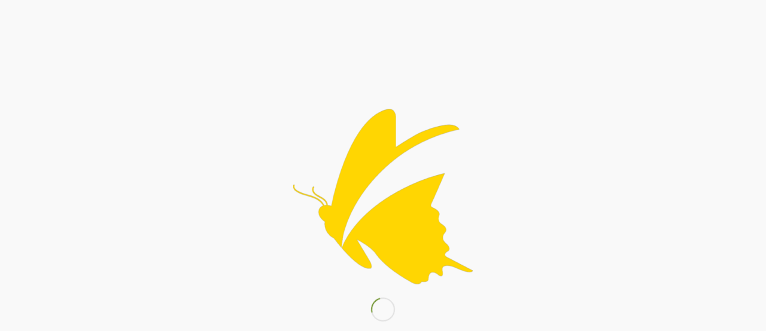

--- FILE ---
content_type: text/html; charset=UTF-8
request_url: https://fairfaxmasternaturalists.org/2021/04/art-wonder-and-the-natural-world-webinar-may-6th/
body_size: 14792
content:
<!DOCTYPE html>
<html lang="en-US" class="html_stretched responsive av-preloader-active av-preloader-enabled  html_header_top html_logo_left html_main_nav_header html_menu_right html_slim html_header_sticky html_header_shrinking html_header_topbar_active html_mobile_menu_phone html_header_searchicon html_content_align_center html_header_unstick_top_disabled html_header_stretch_disabled html_av-submenu-hidden html_av-submenu-display-click html_av-overlay-side html_av-overlay-side-classic html_av-submenu-noclone html_entry_id_8061 av-cookies-no-cookie-consent av-no-preview av-default-lightbox html_text_menu_active av-mobile-menu-switch-default">
<head>
<meta charset="UTF-8" />
<meta name="robots" content="index, follow" />


<!-- mobile setting -->
<meta name="viewport" content="width=device-width, initial-scale=1">

<!-- Scripts/CSS and wp_head hook -->
<title>Art, Wonder and the Natural World, webinar May 6th &#8211; Fairfax Master Naturalists</title>
<meta name='robots' content='max-image-preview:large' />
	<style>img:is([sizes="auto" i], [sizes^="auto," i]) { contain-intrinsic-size: 3000px 1500px }</style>
	<link rel="alternate" type="application/rss+xml" title="Fairfax Master Naturalists &raquo; Feed" href="https://fairfaxmasternaturalists.org/feed/" />
<link rel="alternate" type="application/rss+xml" title="Fairfax Master Naturalists &raquo; Comments Feed" href="https://fairfaxmasternaturalists.org/comments/feed/" />

<!-- google webfont font replacement -->

			<script type='text/javascript'>

				(function() {

					/*	check if webfonts are disabled by user setting via cookie - or user must opt in.	*/
					var html = document.getElementsByTagName('html')[0];
					var cookie_check = html.className.indexOf('av-cookies-needs-opt-in') >= 0 || html.className.indexOf('av-cookies-can-opt-out') >= 0;
					var allow_continue = true;
					var silent_accept_cookie = html.className.indexOf('av-cookies-user-silent-accept') >= 0;

					if( cookie_check && ! silent_accept_cookie )
					{
						if( ! document.cookie.match(/aviaCookieConsent/) || html.className.indexOf('av-cookies-session-refused') >= 0 )
						{
							allow_continue = false;
						}
						else
						{
							if( ! document.cookie.match(/aviaPrivacyRefuseCookiesHideBar/) )
							{
								allow_continue = false;
							}
							else if( ! document.cookie.match(/aviaPrivacyEssentialCookiesEnabled/) )
							{
								allow_continue = false;
							}
							else if( document.cookie.match(/aviaPrivacyGoogleWebfontsDisabled/) )
							{
								allow_continue = false;
							}
						}
					}

					if( allow_continue )
					{
						var f = document.createElement('link');

						f.type 	= 'text/css';
						f.rel 	= 'stylesheet';
						f.href 	= 'https://fonts.googleapis.com/css?family=Droid+Serif%7COpen+Sans:400,600&display=auto';
						f.id 	= 'avia-google-webfont';

						document.getElementsByTagName('head')[0].appendChild(f);
					}
				})();

			</script>
			<script type="text/javascript">
/* <![CDATA[ */
window._wpemojiSettings = {"baseUrl":"https:\/\/s.w.org\/images\/core\/emoji\/16.0.1\/72x72\/","ext":".png","svgUrl":"https:\/\/s.w.org\/images\/core\/emoji\/16.0.1\/svg\/","svgExt":".svg","source":{"concatemoji":"https:\/\/fairfaxmasternaturalists.org\/wp-includes\/js\/wp-emoji-release.min.js?ver=6.8.3"}};
/*! This file is auto-generated */
!function(s,n){var o,i,e;function c(e){try{var t={supportTests:e,timestamp:(new Date).valueOf()};sessionStorage.setItem(o,JSON.stringify(t))}catch(e){}}function p(e,t,n){e.clearRect(0,0,e.canvas.width,e.canvas.height),e.fillText(t,0,0);var t=new Uint32Array(e.getImageData(0,0,e.canvas.width,e.canvas.height).data),a=(e.clearRect(0,0,e.canvas.width,e.canvas.height),e.fillText(n,0,0),new Uint32Array(e.getImageData(0,0,e.canvas.width,e.canvas.height).data));return t.every(function(e,t){return e===a[t]})}function u(e,t){e.clearRect(0,0,e.canvas.width,e.canvas.height),e.fillText(t,0,0);for(var n=e.getImageData(16,16,1,1),a=0;a<n.data.length;a++)if(0!==n.data[a])return!1;return!0}function f(e,t,n,a){switch(t){case"flag":return n(e,"\ud83c\udff3\ufe0f\u200d\u26a7\ufe0f","\ud83c\udff3\ufe0f\u200b\u26a7\ufe0f")?!1:!n(e,"\ud83c\udde8\ud83c\uddf6","\ud83c\udde8\u200b\ud83c\uddf6")&&!n(e,"\ud83c\udff4\udb40\udc67\udb40\udc62\udb40\udc65\udb40\udc6e\udb40\udc67\udb40\udc7f","\ud83c\udff4\u200b\udb40\udc67\u200b\udb40\udc62\u200b\udb40\udc65\u200b\udb40\udc6e\u200b\udb40\udc67\u200b\udb40\udc7f");case"emoji":return!a(e,"\ud83e\udedf")}return!1}function g(e,t,n,a){var r="undefined"!=typeof WorkerGlobalScope&&self instanceof WorkerGlobalScope?new OffscreenCanvas(300,150):s.createElement("canvas"),o=r.getContext("2d",{willReadFrequently:!0}),i=(o.textBaseline="top",o.font="600 32px Arial",{});return e.forEach(function(e){i[e]=t(o,e,n,a)}),i}function t(e){var t=s.createElement("script");t.src=e,t.defer=!0,s.head.appendChild(t)}"undefined"!=typeof Promise&&(o="wpEmojiSettingsSupports",i=["flag","emoji"],n.supports={everything:!0,everythingExceptFlag:!0},e=new Promise(function(e){s.addEventListener("DOMContentLoaded",e,{once:!0})}),new Promise(function(t){var n=function(){try{var e=JSON.parse(sessionStorage.getItem(o));if("object"==typeof e&&"number"==typeof e.timestamp&&(new Date).valueOf()<e.timestamp+604800&&"object"==typeof e.supportTests)return e.supportTests}catch(e){}return null}();if(!n){if("undefined"!=typeof Worker&&"undefined"!=typeof OffscreenCanvas&&"undefined"!=typeof URL&&URL.createObjectURL&&"undefined"!=typeof Blob)try{var e="postMessage("+g.toString()+"("+[JSON.stringify(i),f.toString(),p.toString(),u.toString()].join(",")+"));",a=new Blob([e],{type:"text/javascript"}),r=new Worker(URL.createObjectURL(a),{name:"wpTestEmojiSupports"});return void(r.onmessage=function(e){c(n=e.data),r.terminate(),t(n)})}catch(e){}c(n=g(i,f,p,u))}t(n)}).then(function(e){for(var t in e)n.supports[t]=e[t],n.supports.everything=n.supports.everything&&n.supports[t],"flag"!==t&&(n.supports.everythingExceptFlag=n.supports.everythingExceptFlag&&n.supports[t]);n.supports.everythingExceptFlag=n.supports.everythingExceptFlag&&!n.supports.flag,n.DOMReady=!1,n.readyCallback=function(){n.DOMReady=!0}}).then(function(){return e}).then(function(){var e;n.supports.everything||(n.readyCallback(),(e=n.source||{}).concatemoji?t(e.concatemoji):e.wpemoji&&e.twemoji&&(t(e.twemoji),t(e.wpemoji)))}))}((window,document),window._wpemojiSettings);
/* ]]> */
</script>
<link rel='stylesheet' id='avia-grid-css' href='https://fairfaxmasternaturalists.org/wp-content/themes/enfold/css/grid.css?ver=5.6.8' type='text/css' media='all' />
<link rel='stylesheet' id='avia-base-css' href='https://fairfaxmasternaturalists.org/wp-content/themes/enfold/css/base.css?ver=5.6.8' type='text/css' media='all' />
<link rel='stylesheet' id='avia-layout-css' href='https://fairfaxmasternaturalists.org/wp-content/themes/enfold/css/layout.css?ver=5.6.8' type='text/css' media='all' />
<link rel='stylesheet' id='avia-module-audioplayer-css' href='https://fairfaxmasternaturalists.org/wp-content/themes/enfold/config-templatebuilder/avia-shortcodes/audio-player/audio-player.css?ver=5.6.8' type='text/css' media='all' />
<link rel='stylesheet' id='avia-module-blog-css' href='https://fairfaxmasternaturalists.org/wp-content/themes/enfold/config-templatebuilder/avia-shortcodes/blog/blog.css?ver=5.6.8' type='text/css' media='all' />
<link rel='stylesheet' id='avia-module-postslider-css' href='https://fairfaxmasternaturalists.org/wp-content/themes/enfold/config-templatebuilder/avia-shortcodes/postslider/postslider.css?ver=5.6.8' type='text/css' media='all' />
<link rel='stylesheet' id='avia-module-button-css' href='https://fairfaxmasternaturalists.org/wp-content/themes/enfold/config-templatebuilder/avia-shortcodes/buttons/buttons.css?ver=5.6.8' type='text/css' media='all' />
<link rel='stylesheet' id='avia-module-buttonrow-css' href='https://fairfaxmasternaturalists.org/wp-content/themes/enfold/config-templatebuilder/avia-shortcodes/buttonrow/buttonrow.css?ver=5.6.8' type='text/css' media='all' />
<link rel='stylesheet' id='avia-module-button-fullwidth-css' href='https://fairfaxmasternaturalists.org/wp-content/themes/enfold/config-templatebuilder/avia-shortcodes/buttons_fullwidth/buttons_fullwidth.css?ver=5.6.8' type='text/css' media='all' />
<link rel='stylesheet' id='avia-module-catalogue-css' href='https://fairfaxmasternaturalists.org/wp-content/themes/enfold/config-templatebuilder/avia-shortcodes/catalogue/catalogue.css?ver=5.6.8' type='text/css' media='all' />
<link rel='stylesheet' id='avia-module-comments-css' href='https://fairfaxmasternaturalists.org/wp-content/themes/enfold/config-templatebuilder/avia-shortcodes/comments/comments.css?ver=5.6.8' type='text/css' media='all' />
<link rel='stylesheet' id='avia-module-contact-css' href='https://fairfaxmasternaturalists.org/wp-content/themes/enfold/config-templatebuilder/avia-shortcodes/contact/contact.css?ver=5.6.8' type='text/css' media='all' />
<link rel='stylesheet' id='avia-module-slideshow-css' href='https://fairfaxmasternaturalists.org/wp-content/themes/enfold/config-templatebuilder/avia-shortcodes/slideshow/slideshow.css?ver=5.6.8' type='text/css' media='all' />
<link rel='stylesheet' id='avia-module-slideshow-contentpartner-css' href='https://fairfaxmasternaturalists.org/wp-content/themes/enfold/config-templatebuilder/avia-shortcodes/contentslider/contentslider.css?ver=5.6.8' type='text/css' media='all' />
<link rel='stylesheet' id='avia-module-countdown-css' href='https://fairfaxmasternaturalists.org/wp-content/themes/enfold/config-templatebuilder/avia-shortcodes/countdown/countdown.css?ver=5.6.8' type='text/css' media='all' />
<link rel='stylesheet' id='avia-module-gallery-css' href='https://fairfaxmasternaturalists.org/wp-content/themes/enfold/config-templatebuilder/avia-shortcodes/gallery/gallery.css?ver=5.6.8' type='text/css' media='all' />
<link rel='stylesheet' id='avia-module-gallery-hor-css' href='https://fairfaxmasternaturalists.org/wp-content/themes/enfold/config-templatebuilder/avia-shortcodes/gallery_horizontal/gallery_horizontal.css?ver=5.6.8' type='text/css' media='all' />
<link rel='stylesheet' id='avia-module-maps-css' href='https://fairfaxmasternaturalists.org/wp-content/themes/enfold/config-templatebuilder/avia-shortcodes/google_maps/google_maps.css?ver=5.6.8' type='text/css' media='all' />
<link rel='stylesheet' id='avia-module-gridrow-css' href='https://fairfaxmasternaturalists.org/wp-content/themes/enfold/config-templatebuilder/avia-shortcodes/grid_row/grid_row.css?ver=5.6.8' type='text/css' media='all' />
<link rel='stylesheet' id='avia-module-heading-css' href='https://fairfaxmasternaturalists.org/wp-content/themes/enfold/config-templatebuilder/avia-shortcodes/heading/heading.css?ver=5.6.8' type='text/css' media='all' />
<link rel='stylesheet' id='avia-module-rotator-css' href='https://fairfaxmasternaturalists.org/wp-content/themes/enfold/config-templatebuilder/avia-shortcodes/headline_rotator/headline_rotator.css?ver=5.6.8' type='text/css' media='all' />
<link rel='stylesheet' id='avia-module-hr-css' href='https://fairfaxmasternaturalists.org/wp-content/themes/enfold/config-templatebuilder/avia-shortcodes/hr/hr.css?ver=5.6.8' type='text/css' media='all' />
<link rel='stylesheet' id='avia-module-icon-css' href='https://fairfaxmasternaturalists.org/wp-content/themes/enfold/config-templatebuilder/avia-shortcodes/icon/icon.css?ver=5.6.8' type='text/css' media='all' />
<link rel='stylesheet' id='avia-module-icon-circles-css' href='https://fairfaxmasternaturalists.org/wp-content/themes/enfold/config-templatebuilder/avia-shortcodes/icon_circles/icon_circles.css?ver=5.6.8' type='text/css' media='all' />
<link rel='stylesheet' id='avia-module-iconbox-css' href='https://fairfaxmasternaturalists.org/wp-content/themes/enfold/config-templatebuilder/avia-shortcodes/iconbox/iconbox.css?ver=5.6.8' type='text/css' media='all' />
<link rel='stylesheet' id='avia-module-icongrid-css' href='https://fairfaxmasternaturalists.org/wp-content/themes/enfold/config-templatebuilder/avia-shortcodes/icongrid/icongrid.css?ver=5.6.8' type='text/css' media='all' />
<link rel='stylesheet' id='avia-module-iconlist-css' href='https://fairfaxmasternaturalists.org/wp-content/themes/enfold/config-templatebuilder/avia-shortcodes/iconlist/iconlist.css?ver=5.6.8' type='text/css' media='all' />
<link rel='stylesheet' id='avia-module-image-css' href='https://fairfaxmasternaturalists.org/wp-content/themes/enfold/config-templatebuilder/avia-shortcodes/image/image.css?ver=5.6.8' type='text/css' media='all' />
<link rel='stylesheet' id='avia-module-image-diff-css' href='https://fairfaxmasternaturalists.org/wp-content/themes/enfold/config-templatebuilder/avia-shortcodes/image_diff/image_diff.css?ver=5.6.8' type='text/css' media='all' />
<link rel='stylesheet' id='avia-module-hotspot-css' href='https://fairfaxmasternaturalists.org/wp-content/themes/enfold/config-templatebuilder/avia-shortcodes/image_hotspots/image_hotspots.css?ver=5.6.8' type='text/css' media='all' />
<link rel='stylesheet' id='avia-module-sc-lottie-animation-css' href='https://fairfaxmasternaturalists.org/wp-content/themes/enfold/config-templatebuilder/avia-shortcodes/lottie_animation/lottie_animation.css?ver=5.6.8' type='text/css' media='all' />
<link rel='stylesheet' id='avia-module-magazine-css' href='https://fairfaxmasternaturalists.org/wp-content/themes/enfold/config-templatebuilder/avia-shortcodes/magazine/magazine.css?ver=5.6.8' type='text/css' media='all' />
<link rel='stylesheet' id='avia-module-masonry-css' href='https://fairfaxmasternaturalists.org/wp-content/themes/enfold/config-templatebuilder/avia-shortcodes/masonry_entries/masonry_entries.css?ver=5.6.8' type='text/css' media='all' />
<link rel='stylesheet' id='avia-siteloader-css' href='https://fairfaxmasternaturalists.org/wp-content/themes/enfold/css/avia-snippet-site-preloader.css?ver=5.6.8' type='text/css' media='all' />
<link rel='stylesheet' id='avia-module-menu-css' href='https://fairfaxmasternaturalists.org/wp-content/themes/enfold/config-templatebuilder/avia-shortcodes/menu/menu.css?ver=5.6.8' type='text/css' media='all' />
<link rel='stylesheet' id='avia-module-notification-css' href='https://fairfaxmasternaturalists.org/wp-content/themes/enfold/config-templatebuilder/avia-shortcodes/notification/notification.css?ver=5.6.8' type='text/css' media='all' />
<link rel='stylesheet' id='avia-module-numbers-css' href='https://fairfaxmasternaturalists.org/wp-content/themes/enfold/config-templatebuilder/avia-shortcodes/numbers/numbers.css?ver=5.6.8' type='text/css' media='all' />
<link rel='stylesheet' id='avia-module-portfolio-css' href='https://fairfaxmasternaturalists.org/wp-content/themes/enfold/config-templatebuilder/avia-shortcodes/portfolio/portfolio.css?ver=5.6.8' type='text/css' media='all' />
<link rel='stylesheet' id='avia-module-post-metadata-css' href='https://fairfaxmasternaturalists.org/wp-content/themes/enfold/config-templatebuilder/avia-shortcodes/post_metadata/post_metadata.css?ver=5.6.8' type='text/css' media='all' />
<link rel='stylesheet' id='avia-module-progress-bar-css' href='https://fairfaxmasternaturalists.org/wp-content/themes/enfold/config-templatebuilder/avia-shortcodes/progressbar/progressbar.css?ver=5.6.8' type='text/css' media='all' />
<link rel='stylesheet' id='avia-module-promobox-css' href='https://fairfaxmasternaturalists.org/wp-content/themes/enfold/config-templatebuilder/avia-shortcodes/promobox/promobox.css?ver=5.6.8' type='text/css' media='all' />
<link rel='stylesheet' id='avia-sc-search-css' href='https://fairfaxmasternaturalists.org/wp-content/themes/enfold/config-templatebuilder/avia-shortcodes/search/search.css?ver=5.6.8' type='text/css' media='all' />
<link rel='stylesheet' id='avia-module-slideshow-accordion-css' href='https://fairfaxmasternaturalists.org/wp-content/themes/enfold/config-templatebuilder/avia-shortcodes/slideshow_accordion/slideshow_accordion.css?ver=5.6.8' type='text/css' media='all' />
<link rel='stylesheet' id='avia-module-slideshow-feature-image-css' href='https://fairfaxmasternaturalists.org/wp-content/themes/enfold/config-templatebuilder/avia-shortcodes/slideshow_feature_image/slideshow_feature_image.css?ver=5.6.8' type='text/css' media='all' />
<link rel='stylesheet' id='avia-module-slideshow-fullsize-css' href='https://fairfaxmasternaturalists.org/wp-content/themes/enfold/config-templatebuilder/avia-shortcodes/slideshow_fullsize/slideshow_fullsize.css?ver=5.6.8' type='text/css' media='all' />
<link rel='stylesheet' id='avia-module-slideshow-fullscreen-css' href='https://fairfaxmasternaturalists.org/wp-content/themes/enfold/config-templatebuilder/avia-shortcodes/slideshow_fullscreen/slideshow_fullscreen.css?ver=5.6.8' type='text/css' media='all' />
<link rel='stylesheet' id='avia-module-slideshow-ls-css' href='https://fairfaxmasternaturalists.org/wp-content/themes/enfold/config-templatebuilder/avia-shortcodes/slideshow_layerslider/slideshow_layerslider.css?ver=5.6.8' type='text/css' media='all' />
<link rel='stylesheet' id='avia-module-social-css' href='https://fairfaxmasternaturalists.org/wp-content/themes/enfold/config-templatebuilder/avia-shortcodes/social_share/social_share.css?ver=5.6.8' type='text/css' media='all' />
<link rel='stylesheet' id='avia-module-tabsection-css' href='https://fairfaxmasternaturalists.org/wp-content/themes/enfold/config-templatebuilder/avia-shortcodes/tab_section/tab_section.css?ver=5.6.8' type='text/css' media='all' />
<link rel='stylesheet' id='avia-module-table-css' href='https://fairfaxmasternaturalists.org/wp-content/themes/enfold/config-templatebuilder/avia-shortcodes/table/table.css?ver=5.6.8' type='text/css' media='all' />
<link rel='stylesheet' id='avia-module-tabs-css' href='https://fairfaxmasternaturalists.org/wp-content/themes/enfold/config-templatebuilder/avia-shortcodes/tabs/tabs.css?ver=5.6.8' type='text/css' media='all' />
<link rel='stylesheet' id='avia-module-team-css' href='https://fairfaxmasternaturalists.org/wp-content/themes/enfold/config-templatebuilder/avia-shortcodes/team/team.css?ver=5.6.8' type='text/css' media='all' />
<link rel='stylesheet' id='avia-module-testimonials-css' href='https://fairfaxmasternaturalists.org/wp-content/themes/enfold/config-templatebuilder/avia-shortcodes/testimonials/testimonials.css?ver=5.6.8' type='text/css' media='all' />
<link rel='stylesheet' id='avia-module-timeline-css' href='https://fairfaxmasternaturalists.org/wp-content/themes/enfold/config-templatebuilder/avia-shortcodes/timeline/timeline.css?ver=5.6.8' type='text/css' media='all' />
<link rel='stylesheet' id='avia-module-toggles-css' href='https://fairfaxmasternaturalists.org/wp-content/themes/enfold/config-templatebuilder/avia-shortcodes/toggles/toggles.css?ver=5.6.8' type='text/css' media='all' />
<link rel='stylesheet' id='avia-module-video-css' href='https://fairfaxmasternaturalists.org/wp-content/themes/enfold/config-templatebuilder/avia-shortcodes/video/video.css?ver=5.6.8' type='text/css' media='all' />
<style id='wp-emoji-styles-inline-css' type='text/css'>

	img.wp-smiley, img.emoji {
		display: inline !important;
		border: none !important;
		box-shadow: none !important;
		height: 1em !important;
		width: 1em !important;
		margin: 0 0.07em !important;
		vertical-align: -0.1em !important;
		background: none !important;
		padding: 0 !important;
	}
</style>
<link rel='stylesheet' id='wp-block-library-css' href='https://fairfaxmasternaturalists.org/wp-includes/css/dist/block-library/style.min.css?ver=6.8.3' type='text/css' media='all' />
<style id='global-styles-inline-css' type='text/css'>
:root{--wp--preset--aspect-ratio--square: 1;--wp--preset--aspect-ratio--4-3: 4/3;--wp--preset--aspect-ratio--3-4: 3/4;--wp--preset--aspect-ratio--3-2: 3/2;--wp--preset--aspect-ratio--2-3: 2/3;--wp--preset--aspect-ratio--16-9: 16/9;--wp--preset--aspect-ratio--9-16: 9/16;--wp--preset--color--black: #000000;--wp--preset--color--cyan-bluish-gray: #abb8c3;--wp--preset--color--white: #ffffff;--wp--preset--color--pale-pink: #f78da7;--wp--preset--color--vivid-red: #cf2e2e;--wp--preset--color--luminous-vivid-orange: #ff6900;--wp--preset--color--luminous-vivid-amber: #fcb900;--wp--preset--color--light-green-cyan: #7bdcb5;--wp--preset--color--vivid-green-cyan: #00d084;--wp--preset--color--pale-cyan-blue: #8ed1fc;--wp--preset--color--vivid-cyan-blue: #0693e3;--wp--preset--color--vivid-purple: #9b51e0;--wp--preset--color--metallic-red: #b02b2c;--wp--preset--color--maximum-yellow-red: #edae44;--wp--preset--color--yellow-sun: #eeee22;--wp--preset--color--palm-leaf: #83a846;--wp--preset--color--aero: #7bb0e7;--wp--preset--color--old-lavender: #745f7e;--wp--preset--color--steel-teal: #5f8789;--wp--preset--color--raspberry-pink: #d65799;--wp--preset--color--medium-turquoise: #4ecac2;--wp--preset--gradient--vivid-cyan-blue-to-vivid-purple: linear-gradient(135deg,rgba(6,147,227,1) 0%,rgb(155,81,224) 100%);--wp--preset--gradient--light-green-cyan-to-vivid-green-cyan: linear-gradient(135deg,rgb(122,220,180) 0%,rgb(0,208,130) 100%);--wp--preset--gradient--luminous-vivid-amber-to-luminous-vivid-orange: linear-gradient(135deg,rgba(252,185,0,1) 0%,rgba(255,105,0,1) 100%);--wp--preset--gradient--luminous-vivid-orange-to-vivid-red: linear-gradient(135deg,rgba(255,105,0,1) 0%,rgb(207,46,46) 100%);--wp--preset--gradient--very-light-gray-to-cyan-bluish-gray: linear-gradient(135deg,rgb(238,238,238) 0%,rgb(169,184,195) 100%);--wp--preset--gradient--cool-to-warm-spectrum: linear-gradient(135deg,rgb(74,234,220) 0%,rgb(151,120,209) 20%,rgb(207,42,186) 40%,rgb(238,44,130) 60%,rgb(251,105,98) 80%,rgb(254,248,76) 100%);--wp--preset--gradient--blush-light-purple: linear-gradient(135deg,rgb(255,206,236) 0%,rgb(152,150,240) 100%);--wp--preset--gradient--blush-bordeaux: linear-gradient(135deg,rgb(254,205,165) 0%,rgb(254,45,45) 50%,rgb(107,0,62) 100%);--wp--preset--gradient--luminous-dusk: linear-gradient(135deg,rgb(255,203,112) 0%,rgb(199,81,192) 50%,rgb(65,88,208) 100%);--wp--preset--gradient--pale-ocean: linear-gradient(135deg,rgb(255,245,203) 0%,rgb(182,227,212) 50%,rgb(51,167,181) 100%);--wp--preset--gradient--electric-grass: linear-gradient(135deg,rgb(202,248,128) 0%,rgb(113,206,126) 100%);--wp--preset--gradient--midnight: linear-gradient(135deg,rgb(2,3,129) 0%,rgb(40,116,252) 100%);--wp--preset--font-size--small: 1rem;--wp--preset--font-size--medium: 1.125rem;--wp--preset--font-size--large: 1.75rem;--wp--preset--font-size--x-large: clamp(1.75rem, 3vw, 2.25rem);--wp--preset--spacing--20: 0.44rem;--wp--preset--spacing--30: 0.67rem;--wp--preset--spacing--40: 1rem;--wp--preset--spacing--50: 1.5rem;--wp--preset--spacing--60: 2.25rem;--wp--preset--spacing--70: 3.38rem;--wp--preset--spacing--80: 5.06rem;--wp--preset--shadow--natural: 6px 6px 9px rgba(0, 0, 0, 0.2);--wp--preset--shadow--deep: 12px 12px 50px rgba(0, 0, 0, 0.4);--wp--preset--shadow--sharp: 6px 6px 0px rgba(0, 0, 0, 0.2);--wp--preset--shadow--outlined: 6px 6px 0px -3px rgba(255, 255, 255, 1), 6px 6px rgba(0, 0, 0, 1);--wp--preset--shadow--crisp: 6px 6px 0px rgba(0, 0, 0, 1);}:root { --wp--style--global--content-size: 800px;--wp--style--global--wide-size: 1130px; }:where(body) { margin: 0; }.wp-site-blocks > .alignleft { float: left; margin-right: 2em; }.wp-site-blocks > .alignright { float: right; margin-left: 2em; }.wp-site-blocks > .aligncenter { justify-content: center; margin-left: auto; margin-right: auto; }:where(.is-layout-flex){gap: 0.5em;}:where(.is-layout-grid){gap: 0.5em;}.is-layout-flow > .alignleft{float: left;margin-inline-start: 0;margin-inline-end: 2em;}.is-layout-flow > .alignright{float: right;margin-inline-start: 2em;margin-inline-end: 0;}.is-layout-flow > .aligncenter{margin-left: auto !important;margin-right: auto !important;}.is-layout-constrained > .alignleft{float: left;margin-inline-start: 0;margin-inline-end: 2em;}.is-layout-constrained > .alignright{float: right;margin-inline-start: 2em;margin-inline-end: 0;}.is-layout-constrained > .aligncenter{margin-left: auto !important;margin-right: auto !important;}.is-layout-constrained > :where(:not(.alignleft):not(.alignright):not(.alignfull)){max-width: var(--wp--style--global--content-size);margin-left: auto !important;margin-right: auto !important;}.is-layout-constrained > .alignwide{max-width: var(--wp--style--global--wide-size);}body .is-layout-flex{display: flex;}.is-layout-flex{flex-wrap: wrap;align-items: center;}.is-layout-flex > :is(*, div){margin: 0;}body .is-layout-grid{display: grid;}.is-layout-grid > :is(*, div){margin: 0;}body{padding-top: 0px;padding-right: 0px;padding-bottom: 0px;padding-left: 0px;}a:where(:not(.wp-element-button)){text-decoration: underline;}:root :where(.wp-element-button, .wp-block-button__link){background-color: #32373c;border-width: 0;color: #fff;font-family: inherit;font-size: inherit;line-height: inherit;padding: calc(0.667em + 2px) calc(1.333em + 2px);text-decoration: none;}.has-black-color{color: var(--wp--preset--color--black) !important;}.has-cyan-bluish-gray-color{color: var(--wp--preset--color--cyan-bluish-gray) !important;}.has-white-color{color: var(--wp--preset--color--white) !important;}.has-pale-pink-color{color: var(--wp--preset--color--pale-pink) !important;}.has-vivid-red-color{color: var(--wp--preset--color--vivid-red) !important;}.has-luminous-vivid-orange-color{color: var(--wp--preset--color--luminous-vivid-orange) !important;}.has-luminous-vivid-amber-color{color: var(--wp--preset--color--luminous-vivid-amber) !important;}.has-light-green-cyan-color{color: var(--wp--preset--color--light-green-cyan) !important;}.has-vivid-green-cyan-color{color: var(--wp--preset--color--vivid-green-cyan) !important;}.has-pale-cyan-blue-color{color: var(--wp--preset--color--pale-cyan-blue) !important;}.has-vivid-cyan-blue-color{color: var(--wp--preset--color--vivid-cyan-blue) !important;}.has-vivid-purple-color{color: var(--wp--preset--color--vivid-purple) !important;}.has-metallic-red-color{color: var(--wp--preset--color--metallic-red) !important;}.has-maximum-yellow-red-color{color: var(--wp--preset--color--maximum-yellow-red) !important;}.has-yellow-sun-color{color: var(--wp--preset--color--yellow-sun) !important;}.has-palm-leaf-color{color: var(--wp--preset--color--palm-leaf) !important;}.has-aero-color{color: var(--wp--preset--color--aero) !important;}.has-old-lavender-color{color: var(--wp--preset--color--old-lavender) !important;}.has-steel-teal-color{color: var(--wp--preset--color--steel-teal) !important;}.has-raspberry-pink-color{color: var(--wp--preset--color--raspberry-pink) !important;}.has-medium-turquoise-color{color: var(--wp--preset--color--medium-turquoise) !important;}.has-black-background-color{background-color: var(--wp--preset--color--black) !important;}.has-cyan-bluish-gray-background-color{background-color: var(--wp--preset--color--cyan-bluish-gray) !important;}.has-white-background-color{background-color: var(--wp--preset--color--white) !important;}.has-pale-pink-background-color{background-color: var(--wp--preset--color--pale-pink) !important;}.has-vivid-red-background-color{background-color: var(--wp--preset--color--vivid-red) !important;}.has-luminous-vivid-orange-background-color{background-color: var(--wp--preset--color--luminous-vivid-orange) !important;}.has-luminous-vivid-amber-background-color{background-color: var(--wp--preset--color--luminous-vivid-amber) !important;}.has-light-green-cyan-background-color{background-color: var(--wp--preset--color--light-green-cyan) !important;}.has-vivid-green-cyan-background-color{background-color: var(--wp--preset--color--vivid-green-cyan) !important;}.has-pale-cyan-blue-background-color{background-color: var(--wp--preset--color--pale-cyan-blue) !important;}.has-vivid-cyan-blue-background-color{background-color: var(--wp--preset--color--vivid-cyan-blue) !important;}.has-vivid-purple-background-color{background-color: var(--wp--preset--color--vivid-purple) !important;}.has-metallic-red-background-color{background-color: var(--wp--preset--color--metallic-red) !important;}.has-maximum-yellow-red-background-color{background-color: var(--wp--preset--color--maximum-yellow-red) !important;}.has-yellow-sun-background-color{background-color: var(--wp--preset--color--yellow-sun) !important;}.has-palm-leaf-background-color{background-color: var(--wp--preset--color--palm-leaf) !important;}.has-aero-background-color{background-color: var(--wp--preset--color--aero) !important;}.has-old-lavender-background-color{background-color: var(--wp--preset--color--old-lavender) !important;}.has-steel-teal-background-color{background-color: var(--wp--preset--color--steel-teal) !important;}.has-raspberry-pink-background-color{background-color: var(--wp--preset--color--raspberry-pink) !important;}.has-medium-turquoise-background-color{background-color: var(--wp--preset--color--medium-turquoise) !important;}.has-black-border-color{border-color: var(--wp--preset--color--black) !important;}.has-cyan-bluish-gray-border-color{border-color: var(--wp--preset--color--cyan-bluish-gray) !important;}.has-white-border-color{border-color: var(--wp--preset--color--white) !important;}.has-pale-pink-border-color{border-color: var(--wp--preset--color--pale-pink) !important;}.has-vivid-red-border-color{border-color: var(--wp--preset--color--vivid-red) !important;}.has-luminous-vivid-orange-border-color{border-color: var(--wp--preset--color--luminous-vivid-orange) !important;}.has-luminous-vivid-amber-border-color{border-color: var(--wp--preset--color--luminous-vivid-amber) !important;}.has-light-green-cyan-border-color{border-color: var(--wp--preset--color--light-green-cyan) !important;}.has-vivid-green-cyan-border-color{border-color: var(--wp--preset--color--vivid-green-cyan) !important;}.has-pale-cyan-blue-border-color{border-color: var(--wp--preset--color--pale-cyan-blue) !important;}.has-vivid-cyan-blue-border-color{border-color: var(--wp--preset--color--vivid-cyan-blue) !important;}.has-vivid-purple-border-color{border-color: var(--wp--preset--color--vivid-purple) !important;}.has-metallic-red-border-color{border-color: var(--wp--preset--color--metallic-red) !important;}.has-maximum-yellow-red-border-color{border-color: var(--wp--preset--color--maximum-yellow-red) !important;}.has-yellow-sun-border-color{border-color: var(--wp--preset--color--yellow-sun) !important;}.has-palm-leaf-border-color{border-color: var(--wp--preset--color--palm-leaf) !important;}.has-aero-border-color{border-color: var(--wp--preset--color--aero) !important;}.has-old-lavender-border-color{border-color: var(--wp--preset--color--old-lavender) !important;}.has-steel-teal-border-color{border-color: var(--wp--preset--color--steel-teal) !important;}.has-raspberry-pink-border-color{border-color: var(--wp--preset--color--raspberry-pink) !important;}.has-medium-turquoise-border-color{border-color: var(--wp--preset--color--medium-turquoise) !important;}.has-vivid-cyan-blue-to-vivid-purple-gradient-background{background: var(--wp--preset--gradient--vivid-cyan-blue-to-vivid-purple) !important;}.has-light-green-cyan-to-vivid-green-cyan-gradient-background{background: var(--wp--preset--gradient--light-green-cyan-to-vivid-green-cyan) !important;}.has-luminous-vivid-amber-to-luminous-vivid-orange-gradient-background{background: var(--wp--preset--gradient--luminous-vivid-amber-to-luminous-vivid-orange) !important;}.has-luminous-vivid-orange-to-vivid-red-gradient-background{background: var(--wp--preset--gradient--luminous-vivid-orange-to-vivid-red) !important;}.has-very-light-gray-to-cyan-bluish-gray-gradient-background{background: var(--wp--preset--gradient--very-light-gray-to-cyan-bluish-gray) !important;}.has-cool-to-warm-spectrum-gradient-background{background: var(--wp--preset--gradient--cool-to-warm-spectrum) !important;}.has-blush-light-purple-gradient-background{background: var(--wp--preset--gradient--blush-light-purple) !important;}.has-blush-bordeaux-gradient-background{background: var(--wp--preset--gradient--blush-bordeaux) !important;}.has-luminous-dusk-gradient-background{background: var(--wp--preset--gradient--luminous-dusk) !important;}.has-pale-ocean-gradient-background{background: var(--wp--preset--gradient--pale-ocean) !important;}.has-electric-grass-gradient-background{background: var(--wp--preset--gradient--electric-grass) !important;}.has-midnight-gradient-background{background: var(--wp--preset--gradient--midnight) !important;}.has-small-font-size{font-size: var(--wp--preset--font-size--small) !important;}.has-medium-font-size{font-size: var(--wp--preset--font-size--medium) !important;}.has-large-font-size{font-size: var(--wp--preset--font-size--large) !important;}.has-x-large-font-size{font-size: var(--wp--preset--font-size--x-large) !important;}
:where(.wp-block-post-template.is-layout-flex){gap: 1.25em;}:where(.wp-block-post-template.is-layout-grid){gap: 1.25em;}
:where(.wp-block-columns.is-layout-flex){gap: 2em;}:where(.wp-block-columns.is-layout-grid){gap: 2em;}
:root :where(.wp-block-pullquote){font-size: 1.5em;line-height: 1.6;}
</style>
<link rel='stylesheet' id='wp-components-css' href='https://fairfaxmasternaturalists.org/wp-includes/css/dist/components/style.min.css?ver=6.8.3' type='text/css' media='all' />
<link rel='stylesheet' id='godaddy-styles-css' href='https://fairfaxmasternaturalists.org/wp-content/mu-plugins/vendor/wpex/godaddy-launch/includes/Dependencies/GoDaddy/Styles/build/latest.css?ver=2.0.2' type='text/css' media='all' />
<link rel='stylesheet' id='avia-scs-css' href='https://fairfaxmasternaturalists.org/wp-content/themes/enfold/css/shortcodes.css?ver=5.6.8' type='text/css' media='all' />
<link rel='stylesheet' id='avia-fold-unfold-css' href='https://fairfaxmasternaturalists.org/wp-content/themes/enfold/css/avia-snippet-fold-unfold.css?ver=5.6.8' type='text/css' media='all' />
<link rel='stylesheet' id='avia-popup-css-css' href='https://fairfaxmasternaturalists.org/wp-content/themes/enfold/js/aviapopup/magnific-popup.min.css?ver=5.6.8' type='text/css' media='screen' />
<link rel='stylesheet' id='avia-lightbox-css' href='https://fairfaxmasternaturalists.org/wp-content/themes/enfold/css/avia-snippet-lightbox.css?ver=5.6.8' type='text/css' media='screen' />
<link rel='stylesheet' id='avia-dynamic-css' href='https://fairfaxmasternaturalists.org/wp-content/uploads/dynamic_avia/enfold.css?ver=6786e411b1476' type='text/css' media='all' />
<link rel='stylesheet' id='avia-custom-css' href='https://fairfaxmasternaturalists.org/wp-content/themes/enfold/css/custom.css?ver=5.6.8' type='text/css' media='all' />
<script type="text/javascript" src="https://fairfaxmasternaturalists.org/wp-includes/js/jquery/jquery.min.js?ver=3.7.1" id="jquery-core-js"></script>
<script type="text/javascript" src="https://fairfaxmasternaturalists.org/wp-includes/js/jquery/jquery-migrate.min.js?ver=3.4.1" id="jquery-migrate-js"></script>
<script type="text/javascript" src="https://fairfaxmasternaturalists.org/wp-content/themes/enfold/js/avia-js.js?ver=5.6.8" id="avia-js-js"></script>
<script type="text/javascript" src="https://fairfaxmasternaturalists.org/wp-content/themes/enfold/js/avia-compat.js?ver=5.6.8" id="avia-compat-js"></script>
<link rel="https://api.w.org/" href="https://fairfaxmasternaturalists.org/wp-json/" /><link rel="alternate" title="JSON" type="application/json" href="https://fairfaxmasternaturalists.org/wp-json/wp/v2/posts/8061" /><link rel="EditURI" type="application/rsd+xml" title="RSD" href="https://fairfaxmasternaturalists.org/xmlrpc.php?rsd" />
<meta name="generator" content="WordPress 6.8.3" />
<link rel="canonical" href="https://fairfaxmasternaturalists.org/2021/04/art-wonder-and-the-natural-world-webinar-may-6th/" />
<link rel='shortlink' href='https://fairfaxmasternaturalists.org/?p=8061' />
<link rel="alternate" title="oEmbed (JSON)" type="application/json+oembed" href="https://fairfaxmasternaturalists.org/wp-json/oembed/1.0/embed?url=https%3A%2F%2Ffairfaxmasternaturalists.org%2F2021%2F04%2Fart-wonder-and-the-natural-world-webinar-may-6th%2F" />
<link rel="alternate" title="oEmbed (XML)" type="text/xml+oembed" href="https://fairfaxmasternaturalists.org/wp-json/oembed/1.0/embed?url=https%3A%2F%2Ffairfaxmasternaturalists.org%2F2021%2F04%2Fart-wonder-and-the-natural-world-webinar-may-6th%2F&#038;format=xml" />
<script type='text/javascript' data-cfasync='false'>var _mmunch = {'front': false, 'page': false, 'post': false, 'category': false, 'author': false, 'search': false, 'attachment': false, 'tag': false};_mmunch['post'] = true; _mmunch['postData'] = {"ID":8061,"post_name":"art-wonder-and-the-natural-world-webinar-may-6th","post_title":"Art, Wonder and the Natural World, webinar May 6th","post_type":"post","post_author":"3","post_status":"publish"}; _mmunch['postCategories'] = [{"term_id":5,"name":"Learning Opportunities","slug":"learning-opportunities","term_group":0,"term_taxonomy_id":5,"taxonomy":"category","description":"","parent":0,"count":774,"filter":"raw","cat_ID":5,"category_count":774,"category_description":"","cat_name":"Learning Opportunities","category_nicename":"learning-opportunities","category_parent":0},{"term_id":1,"name":"News and Updates","slug":"news-updates","term_group":0,"term_taxonomy_id":1,"taxonomy":"category","description":"","parent":0,"count":1659,"filter":"raw","cat_ID":1,"category_count":1659,"category_description":"","cat_name":"News and Updates","category_nicename":"news-updates","category_parent":0}]; _mmunch['postTags'] = [{"term_id":131,"name":"Audubon Society of Northern Virginia","slug":"audubon-society-of-northern-virginia","term_group":0,"term_taxonomy_id":131,"taxonomy":"post_tag","description":"","parent":0,"count":87,"filter":"raw"},{"term_id":55,"name":"birds","slug":"birds","term_group":0,"term_taxonomy_id":55,"taxonomy":"post_tag","description":"","parent":0,"count":46,"filter":"raw"},{"term_id":625,"name":"natural art","slug":"natural-art","term_group":0,"term_taxonomy_id":625,"taxonomy":"post_tag","description":"","parent":0,"count":1,"filter":"raw"}]; _mmunch['postAuthor'] = {"name":"","ID":""};</script><script data-cfasync="false" src="//a.mailmunch.co/app/v1/site.js" id="mailmunch-script" data-plugin="mc_mm" data-mailmunch-site-id="334674" async></script><link rel="profile" href="http://gmpg.org/xfn/11" />
<link rel="alternate" type="application/rss+xml" title="Fairfax Master Naturalists RSS2 Feed" href="https://fairfaxmasternaturalists.org/feed/" />
<link rel="pingback" href="https://fairfaxmasternaturalists.org/xmlrpc.php" />
<!--[if lt IE 9]><script src="https://fairfaxmasternaturalists.org/wp-content/themes/enfold/js/html5shiv.js"></script><![endif]-->
<link rel="icon" href="https://fairfaxmasternaturalists.org/wp-content/uploads/2023/08/VMN-Fairfax-cmykW512H505-1-300x296.png" type="image/png">
<link rel="icon" href="https://fairfaxmasternaturalists.org/wp-content/uploads/2016/12/cropped-VMNLOGOfairfaxchapter-32x32.gif" sizes="32x32" />
<link rel="icon" href="https://fairfaxmasternaturalists.org/wp-content/uploads/2016/12/cropped-VMNLOGOfairfaxchapter-192x192.gif" sizes="192x192" />
<link rel="apple-touch-icon" href="https://fairfaxmasternaturalists.org/wp-content/uploads/2016/12/cropped-VMNLOGOfairfaxchapter-180x180.gif" />
<meta name="msapplication-TileImage" content="https://fairfaxmasternaturalists.org/wp-content/uploads/2016/12/cropped-VMNLOGOfairfaxchapter-270x270.gif" />
<style type="text/css">
		@font-face {font-family: 'entypo-fontello'; font-weight: normal; font-style: normal; font-display: auto;
		src: url('https://fairfaxmasternaturalists.org/wp-content/themes/enfold/config-templatebuilder/avia-template-builder/assets/fonts/entypo-fontello.woff2') format('woff2'),
		url('https://fairfaxmasternaturalists.org/wp-content/themes/enfold/config-templatebuilder/avia-template-builder/assets/fonts/entypo-fontello.woff') format('woff'),
		url('https://fairfaxmasternaturalists.org/wp-content/themes/enfold/config-templatebuilder/avia-template-builder/assets/fonts/entypo-fontello.ttf') format('truetype'),
		url('https://fairfaxmasternaturalists.org/wp-content/themes/enfold/config-templatebuilder/avia-template-builder/assets/fonts/entypo-fontello.svg#entypo-fontello') format('svg'),
		url('https://fairfaxmasternaturalists.org/wp-content/themes/enfold/config-templatebuilder/avia-template-builder/assets/fonts/entypo-fontello.eot'),
		url('https://fairfaxmasternaturalists.org/wp-content/themes/enfold/config-templatebuilder/avia-template-builder/assets/fonts/entypo-fontello.eot?#iefix') format('embedded-opentype');
		} #top .avia-font-entypo-fontello, body .avia-font-entypo-fontello, html body [data-av_iconfont='entypo-fontello']:before{ font-family: 'entypo-fontello'; }
		</style>

<!--
Debugging Info for Theme support: 

Theme: Enfold
Version: 5.6.8
Installed: enfold
AviaFramework Version: 5.6
AviaBuilder Version: 5.3
aviaElementManager Version: 1.0.1
ML:512-PU:26-PLA:4
WP:6.8.3
Compress: CSS:disabled - JS:disabled
Updates: enabled - token has changed and not verified
PLAu:3
-->
</head>

<body id="top" class="wp-singular post-template-default single single-post postid-8061 single-format-standard wp-theme-enfold stretched rtl_columns av-curtain-numeric droid_serif open_sans  avia-responsive-images-support" itemscope="itemscope" itemtype="https://schema.org/WebPage" >

	<div class='av-siteloader-wrap av-transition-enabled av-transition-with-logo'><div class="av-siteloader-inner"><div class="av-siteloader-cell"><img class='av-preloading-logo' src='https://fairfaxmasternaturalists.org/wp-content/uploads/2023/08/VMN-Fairfax-cmykW512H505-1-300x296.png' alt='Loading' title='Loading' /><div class="av-siteloader"><div class="av-siteloader-extra"></div></div></div></div></div>
	<div id='wrap_all'>

	
<header id='header' class='all_colors header_color light_bg_color  av_header_top av_logo_left av_main_nav_header av_menu_right av_slim av_header_sticky av_header_shrinking av_header_stretch_disabled av_mobile_menu_phone av_header_searchicon av_header_unstick_top_disabled av_bottom_nav_disabled  av_header_border_disabled' data-av_shrink_factor='50' role="banner" itemscope="itemscope" itemtype="https://schema.org/WPHeader" >

		<div id='header_meta' class='container_wrap container_wrap_meta  av_secondary_right av_extra_header_active av_entry_id_8061'>

			      <div class='container'>
			      <nav class='sub_menu'  role="navigation" itemscope="itemscope" itemtype="https://schema.org/SiteNavigationElement" ><ul role="menu" class="menu" id="avia2-menu"><li role="menuitem" id="menu-item-49" class="menu-item menu-item-type-post_type menu-item-object-page menu-item-49"><a href="https://fairfaxmasternaturalists.org/contact-us/">Contact Us</a></li>
<li role="menuitem" id="menu-item-50" class="menu-item menu-item-type-custom menu-item-object-custom menu-item-50"><a href="http://virginiamasternaturalist.org">Statewide Program</a></li>
<li role="menuitem" id="menu-item-56" class="menu-item menu-item-type-custom menu-item-object-custom menu-item-56"><a href="http://myimpactpage.com/">FMN Members Only</a></li>
</ul></nav>			      </div>
		</div>

		<div  id='header_main' class='container_wrap container_wrap_logo'>

        <div class='container av-logo-container'><div class='inner-container'><span class='logo avia-standard-logo'><a href='https://fairfaxmasternaturalists.org/' class='' aria-label='VMN-Fairfax-cmyk_w223h156' title='VMN-Fairfax-cmyk_w223h156'><img src="https://fairfaxmasternaturalists.org/wp-content/uploads/2023/08/VMN-Fairfax-cmyk_w223h156.jpg" height="100" width="300" alt='Fairfax Master Naturalists' title='VMN-Fairfax-cmyk_w223h156' /></a></span><nav class='main_menu' data-selectname='Select a page'  role="navigation" itemscope="itemscope" itemtype="https://schema.org/SiteNavigationElement" ><div class="avia-menu av-main-nav-wrap"><ul role="menu" class="menu av-main-nav" id="avia-menu"><li role="menuitem" id="menu-item-47" class="menu-item menu-item-type-post_type menu-item-object-page menu-item-home menu-item-top-level menu-item-top-level-1"><a href="https://fairfaxmasternaturalists.org/" itemprop="url" tabindex="0"><span class="avia-bullet"></span><span class="avia-menu-text">Home</span><span class="avia-menu-fx"><span class="avia-arrow-wrap"><span class="avia-arrow"></span></span></span></a></li>
<li role="menuitem" id="menu-item-104" class="menu-item menu-item-type-post_type menu-item-object-page menu-item-has-children menu-item-top-level menu-item-top-level-2"><a href="https://fairfaxmasternaturalists.org/about/" itemprop="url" tabindex="0"><span class="avia-bullet"></span><span class="avia-menu-text">About Us</span><span class="avia-menu-fx"><span class="avia-arrow-wrap"><span class="avia-arrow"></span></span></span></a>


<ul class="sub-menu">
	<li role="menuitem" id="menu-item-212" class="menu-item menu-item-type-post_type menu-item-object-page"><a href="https://fairfaxmasternaturalists.org/board-of-directors/" itemprop="url" tabindex="0"><span class="avia-bullet"></span><span class="avia-menu-text">Board of Directors</span></a></li>
	<li role="menuitem" id="menu-item-3394" class="menu-item menu-item-type-post_type menu-item-object-page"><a href="https://fairfaxmasternaturalists.org/partners-sponsors/" itemprop="url" tabindex="0"><span class="avia-bullet"></span><span class="avia-menu-text">FMN Partner Organizations</span></a></li>
</ul>
</li>
<li role="menuitem" id="menu-item-44" class="menu-item menu-item-type-post_type menu-item-object-page menu-item-has-children menu-item-top-level menu-item-top-level-3"><a href="https://fairfaxmasternaturalists.org/our-basic-training-program/" itemprop="url" tabindex="0"><span class="avia-bullet"></span><span class="avia-menu-text">Our Basic Training Program</span><span class="avia-menu-fx"><span class="avia-arrow-wrap"><span class="avia-arrow"></span></span></span></a>


<ul class="sub-menu">
	<li role="menuitem" id="menu-item-18597" class="menu-item menu-item-type-post_type menu-item-object-page"><a href="https://fairfaxmasternaturalists.org/basic-training-class/" itemprop="url" tabindex="0"><span class="avia-bullet"></span><span class="avia-menu-text">Application Process</span></a></li>
</ul>
</li>
<li role="menuitem" id="menu-item-102" class="menu-item menu-item-type-post_type menu-item-object-page current_page_parent menu-item-has-children menu-item-top-level menu-item-top-level-4 current-menu-item"><a href="https://fairfaxmasternaturalists.org/news-updates/" itemprop="url" tabindex="0"><span class="avia-bullet"></span><span class="avia-menu-text">News &#038; Updates</span><span class="avia-menu-fx"><span class="avia-arrow-wrap"><span class="avia-arrow"></span></span></span></a>


<ul class="sub-menu">
	<li role="menuitem" id="menu-item-487" class="menu-item menu-item-type-taxonomy menu-item-object-category current-post-ancestor current-menu-parent current-post-parent"><a href="https://fairfaxmasternaturalists.org/category/news-updates/" itemprop="url" tabindex="0"><span class="avia-bullet"></span><span class="avia-menu-text">News and Updates</span></a></li>
	<li role="menuitem" id="menu-item-566" class="menu-item menu-item-type-taxonomy menu-item-object-category"><a href="https://fairfaxmasternaturalists.org/category/curated-resources/" itemprop="url" tabindex="0"><span class="avia-bullet"></span><span class="avia-menu-text">Curated Resources</span></a></li>
	<li role="menuitem" id="menu-item-484" class="menu-item menu-item-type-taxonomy menu-item-object-category"><a href="https://fairfaxmasternaturalists.org/category/events/" itemprop="url" tabindex="0"><span class="avia-bullet"></span><span class="avia-menu-text">Events</span></a></li>
	<li role="menuitem" id="menu-item-485" class="menu-item menu-item-type-taxonomy menu-item-object-category current-post-ancestor current-menu-parent current-post-parent"><a href="https://fairfaxmasternaturalists.org/category/learning-opportunities/" itemprop="url" tabindex="0"><span class="avia-bullet"></span><span class="avia-menu-text">Learning Opportunities</span></a></li>
	<li role="menuitem" id="menu-item-488" class="menu-item menu-item-type-taxonomy menu-item-object-category"><a href="https://fairfaxmasternaturalists.org/category/volunteer-opportunities/" itemprop="url" tabindex="0"><span class="avia-bullet"></span><span class="avia-menu-text">Volunteer Opportunities</span></a></li>
</ul>
</li>
<li id="menu-item-search" class="noMobile menu-item menu-item-search-dropdown menu-item-avia-special" role="menuitem"><a aria-label="Search" href="?s=" rel="nofollow" data-avia-search-tooltip="

&lt;form role=&quot;search&quot; action=&quot;https://fairfaxmasternaturalists.org/&quot; id=&quot;searchform&quot; method=&quot;get&quot; class=&quot;&quot;&gt;
	&lt;div&gt;
		&lt;input type=&quot;submit&quot; value=&quot;&quot; id=&quot;searchsubmit&quot; class=&quot;button avia-font-entypo-fontello&quot; /&gt;
		&lt;input type=&quot;text&quot; id=&quot;s&quot; name=&quot;s&quot; value=&quot;&quot; placeholder=&#039;Search&#039; /&gt;
			&lt;/div&gt;
&lt;/form&gt;
" aria-hidden='false' data-av_icon='' data-av_iconfont='entypo-fontello'><span class="avia_hidden_link_text">Search</span></a></li><li class="av-burger-menu-main menu-item-avia-special " role="menuitem">
	        			<a href="#" aria-label="Menu" aria-hidden="false">
							<span class="av-hamburger av-hamburger--spin av-js-hamburger">
								<span class="av-hamburger-box">
						          <span class="av-hamburger-inner"></span>
						          <strong>Menu</strong>
								</span>
							</span>
							<span class="avia_hidden_link_text">Menu</span>
						</a>
	        		   </li></ul></div></nav></div> </div> 
		<!-- end container_wrap-->
		</div>
<div class="header_bg"></div>
<!-- end header -->
</header>

	<div id='main' class='all_colors' data-scroll-offset='88'>

	<div class='stretch_full container_wrap alternate_color light_bg_color title_container'><div class='container'><strong class='main-title entry-title '><a href='https://fairfaxmasternaturalists.org/news-updates/' rel='bookmark' title='Permanent Link: News &#038; Updates'  itemprop="headline" >News &#038; Updates</a></strong><div class="breadcrumb breadcrumbs avia-breadcrumbs"><div class="breadcrumb-trail" ><span class="trail-before"><span class="breadcrumb-title">You are here:</span></span> <span  itemscope="itemscope" itemtype="https://schema.org/BreadcrumbList" ><span  itemscope="itemscope" itemtype="https://schema.org/ListItem" itemprop="itemListElement" ><a itemprop="url" href="https://fairfaxmasternaturalists.org" title="Fairfax Master Naturalists" rel="home" class="trail-begin"><span itemprop="name">Home</span></a><span itemprop="position" class="hidden">1</span></span></span> <span class="sep">/</span> <span  itemscope="itemscope" itemtype="https://schema.org/BreadcrumbList" ><span  itemscope="itemscope" itemtype="https://schema.org/ListItem" itemprop="itemListElement" ><a itemprop="url" href="https://fairfaxmasternaturalists.org/news-updates/" title="News &#038; Updates"><span itemprop="name">News &#038; Updates</span></a><span itemprop="position" class="hidden">2</span></span></span> <span class="sep">/</span> <span  itemscope="itemscope" itemtype="https://schema.org/BreadcrumbList" ><span  itemscope="itemscope" itemtype="https://schema.org/ListItem" itemprop="itemListElement" ><a itemprop="url" href="https://fairfaxmasternaturalists.org/category/learning-opportunities/"><span itemprop="name">Learning Opportunities</span></a><span itemprop="position" class="hidden">3</span></span></span> <span class="sep">/</span> <span class="trail-end">Art, Wonder and the Natural World, webinar May 6th</span></div></div></div></div>
		<div class='container_wrap container_wrap_first main_color sidebar_right'>

			<div class='container template-blog template-single-blog '>

				<main class='content units av-content-small alpha  av-main-single'  role="main" itemscope="itemscope" itemtype="https://schema.org/Blog" >

					<article class="post-entry post-entry-type-standard post-entry-8061 post-loop-1 post-parity-odd post-entry-last single-big with-slider post-8061 post type-post status-publish format-standard has-post-thumbnail hentry category-learning-opportunities category-news-updates tag-audubon-society-of-northern-virginia tag-birds tag-natural-art"  itemscope="itemscope" itemtype="https://schema.org/BlogPosting" itemprop="blogPost" ><div class="big-preview single-big"  itemprop="image" itemscope="itemscope" itemtype="https://schema.org/ImageObject" ><a href="https://fairfaxmasternaturalists.org/wp-content/uploads/2021/04/unnamed-3-1030x579.jpg" data-srcset="https://fairfaxmasternaturalists.org/wp-content/uploads/2021/04/unnamed-3-1030x579.jpg 1030w, https://fairfaxmasternaturalists.org/wp-content/uploads/2021/04/unnamed-3-300x169.jpg 300w, https://fairfaxmasternaturalists.org/wp-content/uploads/2021/04/unnamed-3-768x432.jpg 768w, https://fairfaxmasternaturalists.org/wp-content/uploads/2021/04/unnamed-3-705x397.jpg 705w, https://fairfaxmasternaturalists.org/wp-content/uploads/2021/04/unnamed-3.jpg 1200w" data-sizes="(max-width: 1030px) 100vw, 1030px"  title="unnamed (3)" ><img loading="lazy" width="845" height="321" src="https://fairfaxmasternaturalists.org/wp-content/uploads/2021/04/unnamed-3-845x321.jpg" class="wp-image-8064 avia-img-lazy-loading-8064 attachment-entry_with_sidebar size-entry_with_sidebar wp-post-image" alt="" decoding="async" /></a></div><div class="blog-meta"></div><div class='entry-content-wrapper clearfix standard-content'><header class="entry-content-header"><h1 class='post-title entry-title '  itemprop="headline" >Art, Wonder and the Natural World, webinar May 6th<span class="post-format-icon minor-meta"></span></h1><span class="post-meta-infos"><time class="date-container minor-meta updated"  itemprop="datePublished" datetime="2021-04-22T14:30:20-04:00" >April 22, 2021</time><span class="text-sep">/</span><span class="blog-categories minor-meta">in <a href="https://fairfaxmasternaturalists.org/category/learning-opportunities/" rel="tag">Learning Opportunities</a>, <a href="https://fairfaxmasternaturalists.org/category/news-updates/" rel="tag">News and Updates</a></span><span class="text-sep">/</span><span class="blog-author minor-meta">by <span class="entry-author-link"  itemprop="author" ><span class="author"><span class="fn"><a href="https://fairfaxmasternaturalists.org/author/janetq/" title="Posts by Janet Quinn" rel="author">Janet Quinn</a></span></span></span></span></span></header><div class="entry-content"  itemprop="text" ><div class='mailmunch-forms-before-post' style='display: none !important;'></div>
<p class="has-text-align-right">Photo courtesy of Jane Kim</p>



<p>Thursday, May 6, 2021<br>7 pm<br>Fee: $10</p>



<p>To register, click <a href="https://www.eventbrite.com/e/art-wonder-and-the-natural-world-with-jane-kim-tickets-147284709531">here</a>.</p><div class='mailmunch-forms-in-post-middle' style='display: none !important;'></div>



<p>Join Audubon Society of Northern Virginia as they welcome <a href="https://inkdwell.com/about/">Jane Kim</a>, artist, science illustrator, and the founder of <a href="https://inkdwell.com/">Ink Dwell</a>, a studio that explores the wonders of the natural world. In this visually stunning presentation, Jane will take the audience on an artistic journey that explores the <strong>375 million year evolution</strong> <strong>of birds</strong>, the migratory behaviors of some of our most beloved and endangered animals and the importance of creating urban monuments to nature.</p>



<p>This is a joint venture with the <a href="https://www.osgf.org/">Oak Spring Garden Foundation</a>.</p>
<div class='mailmunch-forms-after-post' style='display: none !important;'></div></div><footer class="entry-footer"><span class="blog-tags minor-meta"><strong>Tags:</strong><span> <a href="https://fairfaxmasternaturalists.org/tag/audubon-society-of-northern-virginia/" rel="tag">Audubon Society of Northern Virginia</a>, <a href="https://fairfaxmasternaturalists.org/tag/birds/" rel="tag">birds</a>, <a href="https://fairfaxmasternaturalists.org/tag/natural-art/" rel="tag">natural art</a></span></span><div class='av-social-sharing-box av-social-sharing-box-default av-social-sharing-box-fullwidth'><div class="av-share-box"><h5 class='av-share-link-description av-no-toc '>Share this entry</h5><ul class="av-share-box-list noLightbox"><li class='av-share-link av-social-link-facebook' ><a target="_blank" aria-label="Share on Facebook" href='https://www.facebook.com/sharer.php?u=https://fairfaxmasternaturalists.org/2021/04/art-wonder-and-the-natural-world-webinar-may-6th/&#038;t=Art%2C%20Wonder%20and%20the%20Natural%20World%2C%20webinar%20May%206th' aria-hidden='false' data-av_icon='' data-av_iconfont='entypo-fontello' title='' data-avia-related-tooltip='Share on Facebook' rel="noopener"><span class='avia_hidden_link_text'>Share on Facebook</span></a></li><li class='av-share-link av-social-link-twitter' ><a target="_blank" aria-label="Share on Twitter" href='https://twitter.com/share?text=Art%2C%20Wonder%20and%20the%20Natural%20World%2C%20webinar%20May%206th&#038;url=https://fairfaxmasternaturalists.org/?p=8061' aria-hidden='false' data-av_icon='' data-av_iconfont='entypo-fontello' title='' data-avia-related-tooltip='Share on Twitter' rel="noopener"><span class='avia_hidden_link_text'>Share on Twitter</span></a></li><li class='av-share-link av-social-link-mail' ><a  aria-label="Share by Mail" href='mailto:?subject=Art%2C%20Wonder%20and%20the%20Natural%20World%2C%20webinar%20May%206th&#038;body=https://fairfaxmasternaturalists.org/2021/04/art-wonder-and-the-natural-world-webinar-may-6th/' aria-hidden='false' data-av_icon='' data-av_iconfont='entypo-fontello' title='' data-avia-related-tooltip='Share by Mail'><span class='avia_hidden_link_text'>Share by Mail</span></a></li></ul></div></div></footer><div class='post_delimiter'></div></div><div class="post_author_timeline"></div><span class='hidden'>
				<span class='av-structured-data'  itemprop="image" itemscope="itemscope" itemtype="https://schema.org/ImageObject" >
						<span itemprop='url'>https://fairfaxmasternaturalists.org/wp-content/uploads/2021/04/unnamed-3.jpg</span>
						<span itemprop='height'>675</span>
						<span itemprop='width'>1200</span>
				</span>
				<span class='av-structured-data'  itemprop="publisher" itemtype="https://schema.org/Organization" itemscope="itemscope" >
						<span itemprop='name'>Janet Quinn</span>
						<span itemprop='logo' itemscope itemtype='https://schema.org/ImageObject'>
							<span itemprop='url'>https://fairfaxmasternaturalists.org/wp-content/uploads/2023/08/VMN-Fairfax-cmyk_w223h156.jpg</span>
						</span>
				</span><span class='av-structured-data'  itemprop="author" itemscope="itemscope" itemtype="https://schema.org/Person" ><span itemprop='name'>Janet Quinn</span></span><span class='av-structured-data'  itemprop="datePublished" datetime="2021-04-22T14:30:20-04:00" >2021-04-22 14:30:20</span><span class='av-structured-data'  itemprop="dateModified" itemtype="https://schema.org/dateModified" >2021-04-22 14:30:21</span><span class='av-structured-data'  itemprop="mainEntityOfPage" itemtype="https://schema.org/mainEntityOfPage" ><span itemprop='name'>Art, Wonder and the Natural World, webinar May 6th</span></span></span></article><div class='single-big'></div>


<div class='comment-entry post-entry'>


</div>

				<!--end content-->
				</main>

				<aside class='sidebar sidebar_right   alpha units'  role="complementary" itemscope="itemscope" itemtype="https://schema.org/WPSideBar" ><div class="inner_sidebar extralight-border"><section class="widget widget_pages"><h3 class='widgettitle'>Pages</h3><ul><li class="page_item page-item-40"><a href="https://fairfaxmasternaturalists.org/basic-training-class/">Application Process</a></li>
<li class="page_item page-item-209"><a href="https://fairfaxmasternaturalists.org/board-of-directors/">Board of Directors</a></li>
<li class="page_item page-item-35"><a href="https://fairfaxmasternaturalists.org/contact-us/">Contact Us</a></li>
<li class="page_item page-item-16578"><a href="https://fairfaxmasternaturalists.org/fmn-member-payments/">FMN Member Payments</a></li>
<li class="page_item page-item-53"><a href="https://fairfaxmasternaturalists.org/partners-sponsors/">FMN Partner Organizations</a></li>
<li class="page_item page-item-2"><a href="https://fairfaxmasternaturalists.org/">Home</a></li>
<li class="page_item page-item-37 current_page_parent"><a href="https://fairfaxmasternaturalists.org/news-updates/">News &#038; Updates</a></li>
<li class="page_item page-item-27"><a href="https://fairfaxmasternaturalists.org/about/">About</a></li>
<li class="page_item page-item-31"><a href="https://fairfaxmasternaturalists.org/our-basic-training-program/">Our Basic Training Program</a></li>
</ul><span class="seperator extralight-border"></span></section><section class="widget widget_categories"><h3 class='widgettitle'>Categories</h3><ul>	<li class="cat-item cat-item-31"><a href="https://fairfaxmasternaturalists.org/category/curated-resources/">Curated Resources</a>
</li>
	<li class="cat-item cat-item-18"><a href="https://fairfaxmasternaturalists.org/category/events/">Events</a>
</li>
	<li class="cat-item cat-item-5"><a href="https://fairfaxmasternaturalists.org/category/learning-opportunities/">Learning Opportunities</a>
</li>
	<li class="cat-item cat-item-9"><a href="https://fairfaxmasternaturalists.org/category/master-naturalist-basic-training/">Master Naturalist Basic Training</a>
</li>
	<li class="cat-item cat-item-1"><a href="https://fairfaxmasternaturalists.org/category/news-updates/">News and Updates</a>
</li>
	<li class="cat-item cat-item-172"><a href="https://fairfaxmasternaturalists.org/category/success-stories/">Success Stories</a>
</li>
	<li class="cat-item cat-item-4"><a href="https://fairfaxmasternaturalists.org/category/volunteer-opportunities/">Volunteer Opportunities</a>
</li>
</ul><span class="seperator extralight-border"></span></section><section class="widget widget_archive"><h3 class='widgettitle'>Archive</h3><ul>	<li><a href='https://fairfaxmasternaturalists.org/2025/12/'>December 2025</a></li>
	<li><a href='https://fairfaxmasternaturalists.org/2025/11/'>November 2025</a></li>
	<li><a href='https://fairfaxmasternaturalists.org/2025/10/'>October 2025</a></li>
	<li><a href='https://fairfaxmasternaturalists.org/2025/09/'>September 2025</a></li>
	<li><a href='https://fairfaxmasternaturalists.org/2025/08/'>August 2025</a></li>
	<li><a href='https://fairfaxmasternaturalists.org/2025/07/'>July 2025</a></li>
	<li><a href='https://fairfaxmasternaturalists.org/2025/06/'>June 2025</a></li>
	<li><a href='https://fairfaxmasternaturalists.org/2025/05/'>May 2025</a></li>
	<li><a href='https://fairfaxmasternaturalists.org/2025/04/'>April 2025</a></li>
	<li><a href='https://fairfaxmasternaturalists.org/2025/03/'>March 2025</a></li>
	<li><a href='https://fairfaxmasternaturalists.org/2025/02/'>February 2025</a></li>
	<li><a href='https://fairfaxmasternaturalists.org/2025/01/'>January 2025</a></li>
	<li><a href='https://fairfaxmasternaturalists.org/2024/12/'>December 2024</a></li>
	<li><a href='https://fairfaxmasternaturalists.org/2024/11/'>November 2024</a></li>
	<li><a href='https://fairfaxmasternaturalists.org/2024/10/'>October 2024</a></li>
	<li><a href='https://fairfaxmasternaturalists.org/2024/09/'>September 2024</a></li>
	<li><a href='https://fairfaxmasternaturalists.org/2024/08/'>August 2024</a></li>
	<li><a href='https://fairfaxmasternaturalists.org/2024/07/'>July 2024</a></li>
	<li><a href='https://fairfaxmasternaturalists.org/2024/06/'>June 2024</a></li>
	<li><a href='https://fairfaxmasternaturalists.org/2024/05/'>May 2024</a></li>
	<li><a href='https://fairfaxmasternaturalists.org/2024/04/'>April 2024</a></li>
	<li><a href='https://fairfaxmasternaturalists.org/2024/03/'>March 2024</a></li>
	<li><a href='https://fairfaxmasternaturalists.org/2024/02/'>February 2024</a></li>
	<li><a href='https://fairfaxmasternaturalists.org/2024/01/'>January 2024</a></li>
	<li><a href='https://fairfaxmasternaturalists.org/2023/12/'>December 2023</a></li>
	<li><a href='https://fairfaxmasternaturalists.org/2023/11/'>November 2023</a></li>
	<li><a href='https://fairfaxmasternaturalists.org/2023/10/'>October 2023</a></li>
	<li><a href='https://fairfaxmasternaturalists.org/2023/09/'>September 2023</a></li>
	<li><a href='https://fairfaxmasternaturalists.org/2023/08/'>August 2023</a></li>
	<li><a href='https://fairfaxmasternaturalists.org/2023/07/'>July 2023</a></li>
	<li><a href='https://fairfaxmasternaturalists.org/2023/06/'>June 2023</a></li>
	<li><a href='https://fairfaxmasternaturalists.org/2023/05/'>May 2023</a></li>
	<li><a href='https://fairfaxmasternaturalists.org/2023/04/'>April 2023</a></li>
	<li><a href='https://fairfaxmasternaturalists.org/2023/03/'>March 2023</a></li>
	<li><a href='https://fairfaxmasternaturalists.org/2023/02/'>February 2023</a></li>
	<li><a href='https://fairfaxmasternaturalists.org/2023/01/'>January 2023</a></li>
	<li><a href='https://fairfaxmasternaturalists.org/2022/12/'>December 2022</a></li>
	<li><a href='https://fairfaxmasternaturalists.org/2022/11/'>November 2022</a></li>
	<li><a href='https://fairfaxmasternaturalists.org/2022/10/'>October 2022</a></li>
	<li><a href='https://fairfaxmasternaturalists.org/2022/09/'>September 2022</a></li>
	<li><a href='https://fairfaxmasternaturalists.org/2022/08/'>August 2022</a></li>
	<li><a href='https://fairfaxmasternaturalists.org/2022/07/'>July 2022</a></li>
	<li><a href='https://fairfaxmasternaturalists.org/2022/06/'>June 2022</a></li>
	<li><a href='https://fairfaxmasternaturalists.org/2022/05/'>May 2022</a></li>
	<li><a href='https://fairfaxmasternaturalists.org/2022/04/'>April 2022</a></li>
	<li><a href='https://fairfaxmasternaturalists.org/2022/03/'>March 2022</a></li>
	<li><a href='https://fairfaxmasternaturalists.org/2022/02/'>February 2022</a></li>
	<li><a href='https://fairfaxmasternaturalists.org/2022/01/'>January 2022</a></li>
	<li><a href='https://fairfaxmasternaturalists.org/2021/12/'>December 2021</a></li>
	<li><a href='https://fairfaxmasternaturalists.org/2021/11/'>November 2021</a></li>
	<li><a href='https://fairfaxmasternaturalists.org/2021/10/'>October 2021</a></li>
	<li><a href='https://fairfaxmasternaturalists.org/2021/09/'>September 2021</a></li>
	<li><a href='https://fairfaxmasternaturalists.org/2021/08/'>August 2021</a></li>
	<li><a href='https://fairfaxmasternaturalists.org/2021/07/'>July 2021</a></li>
	<li><a href='https://fairfaxmasternaturalists.org/2021/06/'>June 2021</a></li>
	<li><a href='https://fairfaxmasternaturalists.org/2021/05/'>May 2021</a></li>
	<li><a href='https://fairfaxmasternaturalists.org/2021/04/'>April 2021</a></li>
	<li><a href='https://fairfaxmasternaturalists.org/2021/03/'>March 2021</a></li>
	<li><a href='https://fairfaxmasternaturalists.org/2021/02/'>February 2021</a></li>
	<li><a href='https://fairfaxmasternaturalists.org/2021/01/'>January 2021</a></li>
	<li><a href='https://fairfaxmasternaturalists.org/2020/12/'>December 2020</a></li>
	<li><a href='https://fairfaxmasternaturalists.org/2020/11/'>November 2020</a></li>
	<li><a href='https://fairfaxmasternaturalists.org/2020/10/'>October 2020</a></li>
	<li><a href='https://fairfaxmasternaturalists.org/2020/09/'>September 2020</a></li>
	<li><a href='https://fairfaxmasternaturalists.org/2020/08/'>August 2020</a></li>
	<li><a href='https://fairfaxmasternaturalists.org/2020/07/'>July 2020</a></li>
	<li><a href='https://fairfaxmasternaturalists.org/2020/06/'>June 2020</a></li>
	<li><a href='https://fairfaxmasternaturalists.org/2020/05/'>May 2020</a></li>
	<li><a href='https://fairfaxmasternaturalists.org/2020/04/'>April 2020</a></li>
	<li><a href='https://fairfaxmasternaturalists.org/2020/03/'>March 2020</a></li>
	<li><a href='https://fairfaxmasternaturalists.org/2020/02/'>February 2020</a></li>
	<li><a href='https://fairfaxmasternaturalists.org/2020/01/'>January 2020</a></li>
	<li><a href='https://fairfaxmasternaturalists.org/2019/12/'>December 2019</a></li>
	<li><a href='https://fairfaxmasternaturalists.org/2019/11/'>November 2019</a></li>
	<li><a href='https://fairfaxmasternaturalists.org/2019/10/'>October 2019</a></li>
	<li><a href='https://fairfaxmasternaturalists.org/2019/09/'>September 2019</a></li>
	<li><a href='https://fairfaxmasternaturalists.org/2019/08/'>August 2019</a></li>
	<li><a href='https://fairfaxmasternaturalists.org/2019/07/'>July 2019</a></li>
	<li><a href='https://fairfaxmasternaturalists.org/2019/06/'>June 2019</a></li>
	<li><a href='https://fairfaxmasternaturalists.org/2019/05/'>May 2019</a></li>
	<li><a href='https://fairfaxmasternaturalists.org/2019/04/'>April 2019</a></li>
	<li><a href='https://fairfaxmasternaturalists.org/2019/03/'>March 2019</a></li>
	<li><a href='https://fairfaxmasternaturalists.org/2019/02/'>February 2019</a></li>
	<li><a href='https://fairfaxmasternaturalists.org/2019/01/'>January 2019</a></li>
	<li><a href='https://fairfaxmasternaturalists.org/2018/12/'>December 2018</a></li>
	<li><a href='https://fairfaxmasternaturalists.org/2018/11/'>November 2018</a></li>
	<li><a href='https://fairfaxmasternaturalists.org/2018/10/'>October 2018</a></li>
	<li><a href='https://fairfaxmasternaturalists.org/2018/09/'>September 2018</a></li>
	<li><a href='https://fairfaxmasternaturalists.org/2018/08/'>August 2018</a></li>
	<li><a href='https://fairfaxmasternaturalists.org/2018/07/'>July 2018</a></li>
	<li><a href='https://fairfaxmasternaturalists.org/2018/06/'>June 2018</a></li>
	<li><a href='https://fairfaxmasternaturalists.org/2018/05/'>May 2018</a></li>
	<li><a href='https://fairfaxmasternaturalists.org/2018/04/'>April 2018</a></li>
	<li><a href='https://fairfaxmasternaturalists.org/2018/03/'>March 2018</a></li>
	<li><a href='https://fairfaxmasternaturalists.org/2018/02/'>February 2018</a></li>
	<li><a href='https://fairfaxmasternaturalists.org/2018/01/'>January 2018</a></li>
	<li><a href='https://fairfaxmasternaturalists.org/2017/12/'>December 2017</a></li>
	<li><a href='https://fairfaxmasternaturalists.org/2017/11/'>November 2017</a></li>
	<li><a href='https://fairfaxmasternaturalists.org/2017/10/'>October 2017</a></li>
	<li><a href='https://fairfaxmasternaturalists.org/2017/09/'>September 2017</a></li>
	<li><a href='https://fairfaxmasternaturalists.org/2017/02/'>February 2017</a></li>
</ul><span class="seperator extralight-border"></span></section></div></aside>
			</div><!--end container-->

		</div><!-- close default .container_wrap element -->

				<div class='container_wrap footer_color' id='footer'>

					<div class='container'>

						<div class='flex_column av_one_third  first el_before_av_one_third'><section class="widget"><h3 class="widgettitle">Interesting links</h3><span class="minitext">Here are some interesting links for you! Enjoy your stay :)</span></section></div><div class='flex_column av_one_third  el_after_av_one_third el_before_av_one_third '><section class="widget widget_pages"><h3 class='widgettitle'>Pages</h3><ul><li class="page_item page-item-40"><a href="https://fairfaxmasternaturalists.org/basic-training-class/">Application Process</a></li>
<li class="page_item page-item-209"><a href="https://fairfaxmasternaturalists.org/board-of-directors/">Board of Directors</a></li>
<li class="page_item page-item-35"><a href="https://fairfaxmasternaturalists.org/contact-us/">Contact Us</a></li>
<li class="page_item page-item-16578"><a href="https://fairfaxmasternaturalists.org/fmn-member-payments/">FMN Member Payments</a></li>
<li class="page_item page-item-53"><a href="https://fairfaxmasternaturalists.org/partners-sponsors/">FMN Partner Organizations</a></li>
<li class="page_item page-item-2"><a href="https://fairfaxmasternaturalists.org/">Home</a></li>
<li class="page_item page-item-37 current_page_parent"><a href="https://fairfaxmasternaturalists.org/news-updates/">News &#038; Updates</a></li>
<li class="page_item page-item-27"><a href="https://fairfaxmasternaturalists.org/about/">About</a></li>
<li class="page_item page-item-31"><a href="https://fairfaxmasternaturalists.org/our-basic-training-program/">Our Basic Training Program</a></li>
</ul><span class="seperator extralight-border"></span></section></div><div class='flex_column av_one_third  el_after_av_one_third el_before_av_one_third '><section class="widget widget_categories"><h3 class='widgettitle'>Categories</h3><ul>	<li class="cat-item cat-item-31"><a href="https://fairfaxmasternaturalists.org/category/curated-resources/">Curated Resources</a>
</li>
	<li class="cat-item cat-item-18"><a href="https://fairfaxmasternaturalists.org/category/events/">Events</a>
</li>
	<li class="cat-item cat-item-5"><a href="https://fairfaxmasternaturalists.org/category/learning-opportunities/">Learning Opportunities</a>
</li>
	<li class="cat-item cat-item-9"><a href="https://fairfaxmasternaturalists.org/category/master-naturalist-basic-training/">Master Naturalist Basic Training</a>
</li>
	<li class="cat-item cat-item-1"><a href="https://fairfaxmasternaturalists.org/category/news-updates/">News and Updates</a>
</li>
	<li class="cat-item cat-item-172"><a href="https://fairfaxmasternaturalists.org/category/success-stories/">Success Stories</a>
</li>
	<li class="cat-item cat-item-4"><a href="https://fairfaxmasternaturalists.org/category/volunteer-opportunities/">Volunteer Opportunities</a>
</li>
</ul><span class="seperator extralight-border"></span></section></div>
					</div>

				<!-- ####### END FOOTER CONTAINER ####### -->
				</div>

	

	
				<footer class='container_wrap socket_color' id='socket'  role="contentinfo" itemscope="itemscope" itemtype="https://schema.org/WPFooter" >
                    <div class='container'>

                        <span class='copyright'>© Copyright  - <a href='https://fairfaxmasternaturalists.org/'>Fairfax Master Naturalists</a> - <a rel='nofollow' href='https://kriesi.at'>powered by Enfold WordPress Theme</a></span>

                        <ul class='noLightbox social_bookmarks icon_count_1'><li class='social_bookmarks_facebook av-social-link-facebook social_icon_1'><a target="_blank" aria-label="Link to Facebook" href='https://www.facebook.com/vmnfairfax' aria-hidden='false' data-av_icon='' data-av_iconfont='entypo-fontello' title='Facebook' rel="noopener"><span class='avia_hidden_link_text'>Facebook</span></a></li></ul><nav class='sub_menu_socket'  role="navigation" itemscope="itemscope" itemtype="https://schema.org/SiteNavigationElement" ><div class="avia3-menu"><ul role="menu" class="menu" id="avia3-menu"><li role="menuitem" id="menu-item-49" class="menu-item menu-item-type-post_type menu-item-object-page menu-item-top-level menu-item-top-level-1"><a href="https://fairfaxmasternaturalists.org/contact-us/" itemprop="url" tabindex="0"><span class="avia-bullet"></span><span class="avia-menu-text">Contact Us</span><span class="avia-menu-fx"><span class="avia-arrow-wrap"><span class="avia-arrow"></span></span></span></a></li>
<li role="menuitem" id="menu-item-50" class="menu-item menu-item-type-custom menu-item-object-custom menu-item-top-level menu-item-top-level-2"><a href="http://virginiamasternaturalist.org" itemprop="url" tabindex="0"><span class="avia-bullet"></span><span class="avia-menu-text">Statewide Program</span><span class="avia-menu-fx"><span class="avia-arrow-wrap"><span class="avia-arrow"></span></span></span></a></li>
<li role="menuitem" id="menu-item-56" class="menu-item menu-item-type-custom menu-item-object-custom menu-item-top-level menu-item-top-level-3"><a href="http://myimpactpage.com/" itemprop="url" tabindex="0"><span class="avia-bullet"></span><span class="avia-menu-text">FMN Members Only</span><span class="avia-menu-fx"><span class="avia-arrow-wrap"><span class="avia-arrow"></span></span></span></a></li>
</ul></div></nav>
                    </div>

	            <!-- ####### END SOCKET CONTAINER ####### -->
				</footer>


					<!-- end main -->
		</div>

		<a class='avia-post-nav avia-post-prev with-image' href='https://fairfaxmasternaturalists.org/2021/04/city-nature-challenge-upload-and-identify-observations-tuesday-may-4-through-saturday-may-9/' ><span class="label iconfont" aria-hidden='true' data-av_icon='' data-av_iconfont='entypo-fontello'></span><span class="entry-info-wrap"><span class="entry-info"><span class='entry-title'>City Nature Challenge:  Upload and Identify Observations!    Tuesday May 4 through...</span><span class='entry-image'><img width="80" height="80" src="https://fairfaxmasternaturalists.org/wp-content/uploads/2021/03/cropped-City-Nature-Month-2020_DC-Banner-Update-3-80x80.png" class="wp-image-8011 avia-img-lazy-loading-8011 attachment-thumbnail size-thumbnail wp-post-image" alt="" decoding="async" loading="lazy" srcset="https://fairfaxmasternaturalists.org/wp-content/uploads/2021/03/cropped-City-Nature-Month-2020_DC-Banner-Update-3-80x80.png 80w, https://fairfaxmasternaturalists.org/wp-content/uploads/2021/03/cropped-City-Nature-Month-2020_DC-Banner-Update-3-36x36.png 36w, https://fairfaxmasternaturalists.org/wp-content/uploads/2021/03/cropped-City-Nature-Month-2020_DC-Banner-Update-3-180x180.png 180w" sizes="auto, (max-width: 80px) 100vw, 80px" /></span></span></span></a><a class='avia-post-nav avia-post-next with-image' href='https://fairfaxmasternaturalists.org/2021/04/the-social-cost-of-carbon/' ><span class="label iconfont" aria-hidden='true' data-av_icon='' data-av_iconfont='entypo-fontello'></span><span class="entry-info-wrap"><span class="entry-info"><span class='entry-image'><img width="80" height="80" src="https://fairfaxmasternaturalists.org/wp-content/uploads/2021/04/pexels-geraud-pfeiffer-6605784-80x80.jpg" class="wp-image-8074 avia-img-lazy-loading-8074 attachment-thumbnail size-thumbnail wp-post-image" alt="" decoding="async" loading="lazy" srcset="https://fairfaxmasternaturalists.org/wp-content/uploads/2021/04/pexels-geraud-pfeiffer-6605784-80x80.jpg 80w, https://fairfaxmasternaturalists.org/wp-content/uploads/2021/04/pexels-geraud-pfeiffer-6605784-36x36.jpg 36w, https://fairfaxmasternaturalists.org/wp-content/uploads/2021/04/pexels-geraud-pfeiffer-6605784-180x180.jpg 180w" sizes="auto, (max-width: 80px) 100vw, 80px" /></span><span class='entry-title'>The Social Cost of Carbon</span></span></span></a><!-- end wrap_all --></div>

<a href='#top' title='Scroll to top' id='scroll-top-link' aria-hidden='true' data-av_icon='' data-av_iconfont='entypo-fontello' tabindex='-1'><span class="avia_hidden_link_text">Scroll to top</span></a>

<div id="fb-root"></div>

<script type="speculationrules">
{"prefetch":[{"source":"document","where":{"and":[{"href_matches":"\/*"},{"not":{"href_matches":["\/wp-*.php","\/wp-admin\/*","\/wp-content\/uploads\/*","\/wp-content\/*","\/wp-content\/plugins\/*","\/wp-content\/themes\/enfold\/*","\/*\\?(.+)"]}},{"not":{"selector_matches":"a[rel~=\"nofollow\"]"}},{"not":{"selector_matches":".no-prefetch, .no-prefetch a"}}]},"eagerness":"conservative"}]}
</script>

 <script type='text/javascript'>
 /* <![CDATA[ */  
var avia_framework_globals = avia_framework_globals || {};
    avia_framework_globals.frameworkUrl = 'https://fairfaxmasternaturalists.org/wp-content/themes/enfold/framework/';
    avia_framework_globals.installedAt = 'https://fairfaxmasternaturalists.org/wp-content/themes/enfold/';
    avia_framework_globals.ajaxurl = 'https://fairfaxmasternaturalists.org/wp-admin/admin-ajax.php';
/* ]]> */ 
</script>
 
 <script type="text/javascript" src="https://fairfaxmasternaturalists.org/wp-content/themes/enfold/js/waypoints/waypoints.min.js?ver=5.6.8" id="avia-waypoints-js"></script>
<script type="text/javascript" src="https://fairfaxmasternaturalists.org/wp-content/themes/enfold/js/avia.js?ver=5.6.8" id="avia-default-js"></script>
<script type="text/javascript" src="https://fairfaxmasternaturalists.org/wp-content/themes/enfold/js/shortcodes.js?ver=5.6.8" id="avia-shortcodes-js"></script>
<script type="text/javascript" src="https://fairfaxmasternaturalists.org/wp-content/themes/enfold/config-templatebuilder/avia-shortcodes/audio-player/audio-player.js?ver=5.6.8" id="avia-module-audioplayer-js"></script>
<script type="text/javascript" src="https://fairfaxmasternaturalists.org/wp-content/themes/enfold/config-templatebuilder/avia-shortcodes/chart/chart-js.min.js?ver=5.6.8" id="avia-module-chart-js-js"></script>
<script type="text/javascript" src="https://fairfaxmasternaturalists.org/wp-content/themes/enfold/config-templatebuilder/avia-shortcodes/chart/chart.js?ver=5.6.8" id="avia-module-chart-js"></script>
<script type="text/javascript" src="https://fairfaxmasternaturalists.org/wp-content/themes/enfold/config-templatebuilder/avia-shortcodes/contact/contact.js?ver=5.6.8" id="avia-module-contact-js"></script>
<script type="text/javascript" src="https://fairfaxmasternaturalists.org/wp-content/themes/enfold/config-templatebuilder/avia-shortcodes/slideshow/slideshow.js?ver=5.6.8" id="avia-module-slideshow-js"></script>
<script type="text/javascript" src="https://fairfaxmasternaturalists.org/wp-content/themes/enfold/config-templatebuilder/avia-shortcodes/countdown/countdown.js?ver=5.6.8" id="avia-module-countdown-js"></script>
<script type="text/javascript" src="https://fairfaxmasternaturalists.org/wp-content/themes/enfold/config-templatebuilder/avia-shortcodes/gallery/gallery.js?ver=5.6.8" id="avia-module-gallery-js"></script>
<script type="text/javascript" src="https://fairfaxmasternaturalists.org/wp-content/themes/enfold/config-templatebuilder/avia-shortcodes/gallery_horizontal/gallery_horizontal.js?ver=5.6.8" id="avia-module-gallery-hor-js"></script>
<script type="text/javascript" src="https://fairfaxmasternaturalists.org/wp-content/themes/enfold/config-templatebuilder/avia-shortcodes/headline_rotator/headline_rotator.js?ver=5.6.8" id="avia-module-rotator-js"></script>
<script type="text/javascript" src="https://fairfaxmasternaturalists.org/wp-content/themes/enfold/config-templatebuilder/avia-shortcodes/icon_circles/icon_circles.js?ver=5.6.8" id="avia-module-icon-circles-js"></script>
<script type="text/javascript" src="https://fairfaxmasternaturalists.org/wp-content/themes/enfold/config-templatebuilder/avia-shortcodes/icongrid/icongrid.js?ver=5.6.8" id="avia-module-icongrid-js"></script>
<script type="text/javascript" src="https://fairfaxmasternaturalists.org/wp-content/themes/enfold/config-templatebuilder/avia-shortcodes/iconlist/iconlist.js?ver=5.6.8" id="avia-module-iconlist-js"></script>
<script type="text/javascript" src="https://fairfaxmasternaturalists.org/wp-includes/js/underscore.min.js?ver=1.13.7" id="underscore-js"></script>
<script type="text/javascript" src="https://fairfaxmasternaturalists.org/wp-content/themes/enfold/config-templatebuilder/avia-shortcodes/image_diff/image_diff.js?ver=5.6.8" id="avia-module-image-diff-js"></script>
<script type="text/javascript" src="https://fairfaxmasternaturalists.org/wp-content/themes/enfold/config-templatebuilder/avia-shortcodes/image_hotspots/image_hotspots.js?ver=5.6.8" id="avia-module-hotspot-js"></script>
<script type="text/javascript" src="https://fairfaxmasternaturalists.org/wp-content/themes/enfold/config-templatebuilder/avia-shortcodes/lottie_animation/lottie_animation.js?ver=5.6.8" id="avia-module-sc-lottie-animation-js"></script>
<script type="text/javascript" src="https://fairfaxmasternaturalists.org/wp-content/themes/enfold/config-templatebuilder/avia-shortcodes/magazine/magazine.js?ver=5.6.8" id="avia-module-magazine-js"></script>
<script type="text/javascript" src="https://fairfaxmasternaturalists.org/wp-content/themes/enfold/config-templatebuilder/avia-shortcodes/portfolio/isotope.min.js?ver=5.6.8" id="avia-module-isotope-js"></script>
<script type="text/javascript" src="https://fairfaxmasternaturalists.org/wp-content/themes/enfold/config-templatebuilder/avia-shortcodes/masonry_entries/masonry_entries.js?ver=5.6.8" id="avia-module-masonry-js"></script>
<script type="text/javascript" src="https://fairfaxmasternaturalists.org/wp-content/themes/enfold/config-templatebuilder/avia-shortcodes/menu/menu.js?ver=5.6.8" id="avia-module-menu-js"></script>
<script type="text/javascript" src="https://fairfaxmasternaturalists.org/wp-content/themes/enfold/config-templatebuilder/avia-shortcodes/notification/notification.js?ver=5.6.8" id="avia-module-notification-js"></script>
<script type="text/javascript" src="https://fairfaxmasternaturalists.org/wp-content/themes/enfold/config-templatebuilder/avia-shortcodes/numbers/numbers.js?ver=5.6.8" id="avia-module-numbers-js"></script>
<script type="text/javascript" src="https://fairfaxmasternaturalists.org/wp-content/themes/enfold/config-templatebuilder/avia-shortcodes/portfolio/portfolio.js?ver=5.6.8" id="avia-module-portfolio-js"></script>
<script type="text/javascript" src="https://fairfaxmasternaturalists.org/wp-content/themes/enfold/config-templatebuilder/avia-shortcodes/progressbar/progressbar.js?ver=5.6.8" id="avia-module-progress-bar-js"></script>
<script type="text/javascript" src="https://fairfaxmasternaturalists.org/wp-content/themes/enfold/config-templatebuilder/avia-shortcodes/slideshow/slideshow-video.js?ver=5.6.8" id="avia-module-slideshow-video-js"></script>
<script type="text/javascript" src="https://fairfaxmasternaturalists.org/wp-content/themes/enfold/config-templatebuilder/avia-shortcodes/slideshow_accordion/slideshow_accordion.js?ver=5.6.8" id="avia-module-slideshow-accordion-js"></script>
<script type="text/javascript" src="https://fairfaxmasternaturalists.org/wp-content/themes/enfold/config-templatebuilder/avia-shortcodes/slideshow_fullscreen/slideshow_fullscreen.js?ver=5.6.8" id="avia-module-slideshow-fullscreen-js"></script>
<script type="text/javascript" src="https://fairfaxmasternaturalists.org/wp-content/themes/enfold/config-templatebuilder/avia-shortcodes/slideshow_layerslider/slideshow_layerslider.js?ver=5.6.8" id="avia-module-slideshow-ls-js"></script>
<script type="text/javascript" src="https://fairfaxmasternaturalists.org/wp-content/themes/enfold/config-templatebuilder/avia-shortcodes/tab_section/tab_section.js?ver=5.6.8" id="avia-module-tabsection-js"></script>
<script type="text/javascript" src="https://fairfaxmasternaturalists.org/wp-content/themes/enfold/config-templatebuilder/avia-shortcodes/tabs/tabs.js?ver=5.6.8" id="avia-module-tabs-js"></script>
<script type="text/javascript" src="https://fairfaxmasternaturalists.org/wp-content/themes/enfold/config-templatebuilder/avia-shortcodes/testimonials/testimonials.js?ver=5.6.8" id="avia-module-testimonials-js"></script>
<script type="text/javascript" src="https://fairfaxmasternaturalists.org/wp-content/themes/enfold/config-templatebuilder/avia-shortcodes/timeline/timeline.js?ver=5.6.8" id="avia-module-timeline-js"></script>
<script type="text/javascript" src="https://fairfaxmasternaturalists.org/wp-content/themes/enfold/config-templatebuilder/avia-shortcodes/toggles/toggles.js?ver=5.6.8" id="avia-module-toggles-js"></script>
<script type="text/javascript" src="https://fairfaxmasternaturalists.org/wp-content/themes/enfold/config-templatebuilder/avia-shortcodes/video/video.js?ver=5.6.8" id="avia-module-video-js"></script>
<script type="text/javascript" src="https://fairfaxmasternaturalists.org/wp-content/themes/enfold/js/avia-snippet-hamburger-menu.js?ver=5.6.8" id="avia-hamburger-menu-js"></script>
<script type="text/javascript" src="https://fairfaxmasternaturalists.org/wp-content/themes/enfold/js/avia-snippet-parallax.js?ver=5.6.8" id="avia-parallax-support-js"></script>
<script type="text/javascript" src="https://fairfaxmasternaturalists.org/wp-content/themes/enfold/js/avia-snippet-fold-unfold.js?ver=5.6.8" id="avia-fold-unfold-js"></script>
<script type="text/javascript" src="https://fairfaxmasternaturalists.org/wp-content/themes/enfold/js/aviapopup/jquery.magnific-popup.min.js?ver=5.6.8" id="avia-popup-js-js"></script>
<script type="text/javascript" src="https://fairfaxmasternaturalists.org/wp-content/themes/enfold/js/avia-snippet-lightbox.js?ver=5.6.8" id="avia-lightbox-activation-js"></script>
<script type="text/javascript" src="https://fairfaxmasternaturalists.org/wp-content/themes/enfold/js/avia-snippet-megamenu.js?ver=5.6.8" id="avia-megamenu-js"></script>
<script type="text/javascript" src="https://fairfaxmasternaturalists.org/wp-content/themes/enfold/js/avia-snippet-sticky-header.js?ver=5.6.8" id="avia-sticky-header-js"></script>
<script type="text/javascript" src="https://fairfaxmasternaturalists.org/wp-content/themes/enfold/js/avia-snippet-footer-effects.js?ver=5.6.8" id="avia-footer-effects-js"></script>
<script type="text/javascript" src="https://fairfaxmasternaturalists.org/wp-content/themes/enfold/js/avia-snippet-site-preloader.js?ver=5.6.8" id="avia-siteloader-js-js"></script>
<script type="text/javascript" src="https://fairfaxmasternaturalists.org/wp-content/themes/enfold/config-gutenberg/js/avia_blocks_front.js?ver=5.6.8" id="avia_blocks_front_script-js"></script>
<script type="text/javascript" src="https://fairfaxmasternaturalists.org/wp-content/themes/enfold/framework/js/conditional_load/avia_google_maps_front.js?ver=5.6.8" id="avia_google_maps_front_script-js"></script>
<script type="text/javascript" src="https://fairfaxmasternaturalists.org/wp-content/themes/enfold/config-lottie-animations/assets/lottie-player/dotlottie-player.js?ver=5.6.8" id="avia-dotlottie-script-js"></script>

<script type='text/javascript'>

	(function($) {

			/*	check if google analytics tracking is disabled by user setting via cookie - or user must opt in.	*/

			var analytics_code = "<!-- Global site tag (gtag.js) - Google Analytics -->\n<script async src=\"https:\/\/www.googletagmanager.com\/gtag\/js?id=UA-136312814-1\"><\/script>\n<script>\n  window.dataLayer = window.dataLayer || [];\n  function gtag(){dataLayer.push(arguments);}\n  gtag('js', new Date());\n\n  gtag('config', 'UA-136312814-1');\n<\/script>".replace(/\"/g, '"' );
			var html = document.getElementsByTagName('html')[0];

			$('html').on( 'avia-cookie-settings-changed', function(e)
			{
					var cookie_check = html.className.indexOf('av-cookies-needs-opt-in') >= 0 || html.className.indexOf('av-cookies-can-opt-out') >= 0;
					var allow_continue = true;
					var silent_accept_cookie = html.className.indexOf('av-cookies-user-silent-accept') >= 0;
					var script_loaded = $( 'script.google_analytics_scripts' );

					if( cookie_check && ! silent_accept_cookie )
					{
						if( ! document.cookie.match(/aviaCookieConsent/) || html.className.indexOf('av-cookies-session-refused') >= 0 )
						{
							allow_continue = false;
						}
						else
						{
							if( ! document.cookie.match(/aviaPrivacyRefuseCookiesHideBar/) )
							{
								allow_continue = false;
							}
							else if( ! document.cookie.match(/aviaPrivacyEssentialCookiesEnabled/) )
							{
								allow_continue = false;
							}
							else if( document.cookie.match(/aviaPrivacyGoogleTrackingDisabled/) )
							{
								allow_continue = false;
							}
						}
					}

					if( ! allow_continue )
					{
//						window['ga-disable-UA-136312814-1'] = true;
						if( script_loaded.length > 0 )
						{
							script_loaded.remove();
						}
					}
					else
					{
						if( script_loaded.length == 0 )
						{
							$('head').append( analytics_code );
						}
					}
			});

			$('html').trigger( 'avia-cookie-settings-changed' );

	})( jQuery );

</script></body>
</html>
